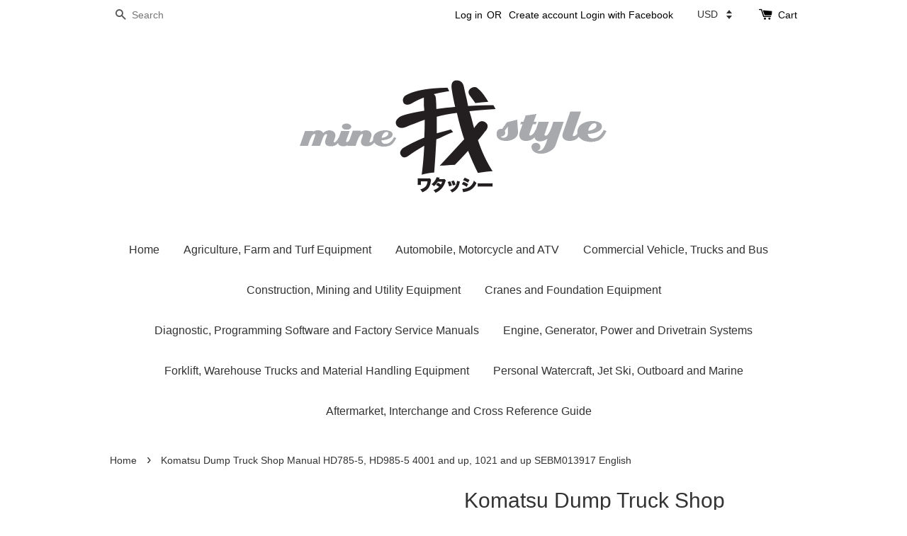

--- FILE ---
content_type: text/html; charset=UTF-8
request_url: https://www.epcatalogue.com/products/komatsu-dump-truck-shop-manual-hd785-5-hd985-5-4001-and-up-1021-and-up-sebm013917-english
body_size: 31153
content:
<!doctype html>
<!--[if lt IE 7]><html class="no-js lt-ie9 lt-ie8 lt-ie7" lang="en"> <![endif]-->
<!--[if IE 7]><html class="no-js lt-ie9 lt-ie8" lang="en"> <![endif]-->
<!--[if IE 8]><html class="no-js lt-ie9" lang="en"> <![endif]-->
<!--[if IE 9 ]><html class="ie9 no-js"> <![endif]-->
<!--[if (gt IE 9)|!(IE)]><!--> <html class="no-js"> <!--<![endif]-->
<head>

  <!-- Basic page needs ================================================== -->
  <meta charset="utf-8">
  <meta http-equiv="X-UA-Compatible" content="IE=edge,chrome=1">

  
  <link rel="icon" href="https://s3-ap-southeast-1.amazonaws.com/eesb.themes/onboarding/mine-style/favicon.png" />
  

  <!-- Title and description ================================================== -->
  <title>
  Komatsu Dump Truck Shop Manual HD785-5, HD985-5 4001 and up, 1021 and up SEBM013917 English &ndash; Electronic Parts Catalogue
  </title>

  
  <meta name="description" content="Brands: Komatsu Equipment Type: Dump Truck Manuals Type: Shop Manual Machine Model: HD785-5, HD985-5 Serial Number: 4001 and up, 1021 and up Book Code: SEBM013917 Issued: Printed in Japan 11-2006 Language: English Pages: 1392 File Format: PDF File">
  

  <!-- Social meta ================================================== -->
  

  <meta property="og:type" content="product">
  <meta property="og:title" content="Komatsu Dump Truck Shop Manual HD785-5, HD985-5 4001 and up, 1021 and up SEBM013917 English">
  <meta property="og:url" content="https://www.epcatalogue.com/products/komatsu-dump-truck-shop-manual-hd785-5-hd985-5-4001-and-up-1021-and-up-sebm013917-english">
  
  <meta property="og:image" content="https://cdn.store-assets.com/s/317372/i/39337908.png?width=480&format=webp">
  <meta property="og:image:secure_url" content="https://cdn.store-assets.com/s/317372/i/39337908.png?width=480&format=webp">
  
  <meta property="og:image" content="https://cdn.store-assets.com/s/317372/i/39337909.png?width=480&format=webp">
  <meta property="og:image:secure_url" content="https://cdn.store-assets.com/s/317372/i/39337909.png?width=480&format=webp">
  
  <meta property="og:image" content="https://cdn.store-assets.com/s/317372/i/39337910.png?width=480&format=webp">
  <meta property="og:image:secure_url" content="https://cdn.store-assets.com/s/317372/i/39337910.png?width=480&format=webp">
  
  <meta property="og:price:amount" content="11.99">
  <meta property="og:price:currency" content="USD">


<meta property="og:description" content="Brands: Komatsu Equipment Type: Dump Truck Manuals Type: Shop Manual Machine Model: HD785-5, HD985-5 Serial Number: 4001 and up, 1021 and up Book Code: SEBM013917 Issued: Printed in Japan 11-2006 Language: English Pages: 1392 File Format: PDF File">
<meta property="og:site_name" content="Electronic Parts Catalogue">



  <meta name="twitter:card" content="summary">



  <meta name="twitter:site" content="@">


  <meta name="twitter:title" content="Komatsu Dump Truck Shop Manual HD785-5, HD985-5 4001 and up, 1021 and up SEBM013917 English">
  <meta name="twitter:description" content="Brands: KomatsuEquipment Type: Dump TruckManuals Type: Shop ManualMachine Model: HD785-5, HD985-5Serial Number: 4001 and up, 1021 and upBook Code: SEBM013917Issued: Printed in Japan 11-2006Language: E">
  <meta name="twitter:image" content="">
  <meta name="twitter:image:width" content="480">
  <meta name="twitter:image:height" content="480">




  <!-- Helpers ================================================== -->
  <link rel="canonical" href="https://www.epcatalogue.com/products/komatsu-dump-truck-shop-manual-hd785-5-hd985-5-4001-and-up-1021-and-up-sebm013917-english">
  <meta name="viewport" content="width=device-width,initial-scale=1,maximum-scale=1">
  <meta name="theme-color" content="">

  <!-- CSS ================================================== -->
  <link href="https://themes.easystore.co/338/assets/timber.css?t=1768367457" rel="stylesheet" type="text/css" media="screen" />
  <link href="https://themes.easystore.co/338/assets/theme.css?t=1768367457" rel="stylesheet" type="text/css" media="screen" />

  




  <script src="//ajax.googleapis.com/ajax/libs/jquery/1.11.0/jquery.min.js" type="text/javascript" ></script>
  <!-- Header hook for plugins ================================================== -->
  
<!-- ScriptTags -->
<script>window.__st={'p': 'product', 'cid': ''};</script><script src='/assets/events.js'></script><script>(function(d,s,id){var js,fjs=d.getElementsByTagName(s)[0];if(d.getElementById(id))return;js=d.createElement(s);js.id=id;js.src='https://connect.facebook.net/en_US/sdk/xfbml.customerchat.js#xfbml=1&version=v6.0&autoLogAppEvents=1';fjs.parentNode.insertBefore(js,fjs);}(document,'script','facebook-jssdk'));</script><script>(function(){function asyncLoad(){var urls=['/assets/traffic.js?v=1','https://apps.easystore.co/facebook-login/script.js?shop=electronicpartscatalogue8530.easy.co'];for(var i=0;i<urls.length;i++){var s=document.createElement('script');s.type='text/javascript';s.async=true;s.src=urls[i];var x=document.getElementsByTagName('script')[0];x.parentNode.insertBefore(s, x);}}window.attachEvent ? window.attachEvent('onload', asyncLoad) : window.addEventListener('load', asyncLoad, false);})();</script>
<!-- /ScriptTags -->


  
<!--[if lt IE 9]>
<script src="//cdnjs.cloudflare.com/ajax/libs/html5shiv/3.7.2/html5shiv.min.js" type="text/javascript" ></script>
<script src="https://themes.easystore.co/338/assets/respond.min.js?t=1768367457" type="text/javascript" ></script>
<link href="https://themes.easystore.co/338/assets/respond-proxy.html" id="respond-proxy" rel="respond-proxy" />
<link href="//www.epcatalogue.com/search?q=d43eef5cc2c409956f5a26acc6f12245" id="respond-redirect" rel="respond-redirect" />
<script src="//www.epcatalogue.com/search?q=d43eef5cc2c409956f5a26acc6f12245" type="text/javascript"></script>
<![endif]-->



  <script src="https://themes.easystore.co/338/assets/modernizr.min.js?t=1768367457" type="text/javascript" ></script>

  
  
  <script>
  (function(i,s,o,g,r,a,m){i['GoogleAnalyticsObject']=r;i[r]=i[r]||function(){
  (i[r].q=i[r].q||[]).push(arguments)},i[r].l=1*new Date();a=s.createElement(o),
  m=s.getElementsByTagName(o)[0];a.async=1;a.src=g;m.parentNode.insertBefore(a,m)
  })(window,document,'script','https://www.google-analytics.com/analytics.js','ga');

  ga('create', '', 'auto','myTracker');
  ga('myTracker.send', 'pageview');

  </script>
  
</head>

<body id="komatsu-dump-truck-shop-manual-hd785-5--hd985-5-4001-and-up--1021-and-up-sebm013917-english" class="template-product" >
  
<!-- Snippet:global/body_start: Console Extension -->
<div id='es_console' style='display: none;'>317372</div>
<!-- /Snippet -->


  <style>
  .search-modal__form{
    position: relative;
  }
  
  .dropdown-wrapper {
    position: relative;
  }
  
  .dropdown-wrapper:hover .dropdown {
    display: block;
  }
  
  .dropdown {
    display: none;
    position: absolute;
    top: 100%;
    left: 0px;
    width: 100%;
    padding: 8px 0;
    margin: 0;
    background-color: #fff;
    z-index: 1000;
    border-radius: 5px;
    border: 1px solid rgba(var(--color-foreground), 1);
    border-top: none;
    overflow-x: hidden;
    overflow-y: auto;
    max-height: 350px;
    min-width: 150px;
    box-shadow: 0 0 5px rgba(0,0,0,0.1);
  }
    
  .dropdown li,.dropdown a{
    display: block;
  }
  .dropdown a{
    text-decoration: none;
    padding: 2px 10px;
    color: #000 !important;
  }
  
  .dropdown-item {
    padding: 0.4rem 2rem;
    cursor: pointer;
    line-height: 1.4;
    overflow: hidden;
    text-overflow: ellipsis;
    white-space: nowrap;
  }
  
  .dropdown-item:hover{
    background-color: #f3f3f3;
  }
  
  .search__input.is-focus{
    border-radius: 15px;
    border-bottom-left-radius: 0;
    border-bottom-right-radius: 0;
    border: 1px solid rgba(var(--color-foreground), 1);
    border-bottom: none;
    box-shadow: none;
  }
  
  .clear-all {
    text-align: right;
    padding: 0 2rem 0.2rem;
    line-height: 1;
    font-size: 70%;
    margin-bottom: -2px;
  }
  
  .clear-all:hover{
    background-color: #fff;
  }
  
  .referral-notification {
    position: absolute;
    top: 100%;
    right: -12px;
    background: white;
    border: 1px solid #e0e0e0;
    border-radius: 8px;
    box-shadow: 0 4px 12px rgba(0, 0, 0, 0.15);
    width: 280px;
    z-index: 1000;
    padding: 16px;
    margin-top: 8px;
    font-size: 14px;
    line-height: 1.4;
  }
  
  .referral-notification::before {
    content: '';
    position: absolute;
    top: -8px;
    right: 20px;
    width: 0;
    height: 0;
    border-left: 8px solid transparent;
    border-right: 8px solid transparent;
    border-bottom: 8px solid white;
  }
  
  .referral-notification::after {
    content: '';
    position: absolute;
    top: -9px;
    right: 20px;
    width: 0;
    height: 0;
    border-left: 8px solid transparent;
    border-right: 8px solid transparent;
    border-bottom: 8px solid #e0e0e0;
  }
  
  .referral-notification h4 {
    margin: 0 0 8px 0;
    color: #2196F3;
    font-size: 16px;
    font-weight: 600;
  }
  
  .referral-notification p {
    margin: 0 0 12px 0;
    color: #666;
  }
  
  .referral-notification .referral-code {
    background: #f5f5f5;
    padding: 8px;
    border-radius: 4px;
    font-family: monospace;
    font-size: 13px;
    text-align: center;
    margin: 8px 0;
    border: 1px solid #ddd;
  }
  
  .referral-notification .close-btn {
    position: absolute;
    top: 8px;
    right: 8px;
    background: none;
    border: none;
    font-size: 18px;
    color: #999;
    cursor: pointer;
    padding: 0;
    width: 20px;
    height: 20px;
    line-height: 1;
  }
  
  .referral-notification .close-btn:hover {
    color: #333;
  }
  
  .referral-notification .action-btn {
    background: #2196F3;
    color: white;
    border: none;
    padding: 8px 16px;
    border-radius: 4px;
    cursor: pointer;
    font-size: 12px;
    margin-right: 8px;
    margin-top: 8px;
  }
  
  .referral-notification .action-btn:hover {
    background: #1976D2;
  }
  
  .referral-notification .dismiss-btn {
    background: transparent;
    color: #666;
    border: 1px solid #ddd;
    padding: 8px 16px;
    border-radius: 4px;
    cursor: pointer;
    font-size: 12px;
    margin-top: 8px;
  }
  
  .referral-notification .dismiss-btn:hover {
    background: #f5f5f5;
  }
  .referral-modal__dialog {
    transform: translate(-50%, 0);
    transition: transform var(--duration-default) ease, visibility 0s;
    z-index: 10000;
    position: fixed;
    top: 20vh;
    left: 50%;
    width: 100%;
    max-width: 350px;
    box-shadow: 0 4px 12px rgba(0, 0, 0, 0.15);
    border-radius: 12px;
    background-color: #fff;
    color: #000;
    padding: 20px;
    text-align: center;
  }
  .modal-overlay.referral-modal-overlay {
    position: fixed;
    top: 0;
    left: 0;
    width: 100%;
    height: 100%;
    background-color: rgba(0, 0, 0, 0.7);
    z-index: 2001;
    display: block;
    opacity: 1;
    transition: opacity var(--duration-default) ease, visibility 0s;
  }
</style>

<div class="header-bar">
  <div class="wrapper medium-down--hide">
    <div class="large--display-table">

      <div class="header-bar__left large--display-table-cell">

        

        

        
          
            <div class="header-bar__module header-bar__search">
              
  <form action="/search" method="get" class="header-bar__search-form clearfix" role="search">
    
    <button type="submit" class="btn icon-fallback-text header-bar__search-submit">
      <span class="icon icon-search" aria-hidden="true"></span>
      <span class="fallback-text">Search</span>
    </button>
    <input type="search" name="q" value="" aria-label="Search" class="header-bar__search-input" placeholder="Search" autocomplete="off">
    <div class="dropdown" id="searchDropdown"></div>
    <input type="hidden" name="search_history" id="search_history">
  </form>


<script>
  var _search_history_listings = ""
  if(_search_history_listings != "") localStorage.setItem('searchHistory', JSON.stringify(_search_history_listings));

  function clearAll() {
    localStorage.removeItem('searchHistory');
  
    var customer = "";
    if(customer) {
      // Your logic to clear all data or call an endpoint
      fetch('/account/search_histories', {
          method: 'DELETE',
          headers: {
            "Content-Type": "application/json",
            "X-Requested-With": "XMLHttpRequest"
          },
          body: JSON.stringify({
            _token: "EiMD6xj8YHclrKqsMA71mUqzzIXdAtw7iXZqpAPi"
          }),
      })
      .then(response => response.json())
    }
  }
  // End - store view history in local storage
  
  // search history dropdown  
  var searchInputs = document.querySelectorAll('input[type=search]');
  
  if(searchInputs.length > 0) {
    
    searchInputs.forEach((searchInput)=>{
    
      searchInput.addEventListener('focus', function() {
        var searchDropdown = searchInput.closest('form').querySelector('#searchDropdown');
        searchDropdown.innerHTML = ''; // Clear existing items
  
        // retrieve data from local storage
        var searchHistoryData = JSON.parse(localStorage.getItem('searchHistory')) || [];
  
        // Convert JSON to string
        var search_history_json = JSON.stringify(searchHistoryData);
  
        // Set the value of the hidden input
        searchInput.closest('form').querySelector("#search_history").value = search_history_json;
  
        // create dropdown items
        var clearAllItem = document.createElement('div');
        clearAllItem.className = 'dropdown-item clear-all';
        clearAllItem.textContent = 'Clear';
        clearAllItem.addEventListener('click', function() {
            clearAll();
            searchDropdown.style.display = 'none';
            searchInput.classList.remove('is-focus');
        });
        searchDropdown.appendChild(clearAllItem);
  
        // create dropdown items
        searchHistoryData.forEach(function(item) {
          var dropdownItem = document.createElement('div');
          dropdownItem.className = 'dropdown-item';
          dropdownItem.textContent = item.term;
          dropdownItem.addEventListener('click', function() {
            searchInput.value = item.term;
            searchInput.closest('form').submit();
            searchDropdown.style.display = 'none';
          });
          searchDropdown.appendChild(dropdownItem);
        });
  
        if(searchHistoryData.length > 0){
          // display the dropdown
          searchInput.classList.add('is-focus');
          document.body.classList.add('search-input-focus');
          searchDropdown.style.display = 'block';
        }
      });
  
      searchInput.addEventListener("focusout", (event) => {
        var searchDropdown = searchInput.closest('form').querySelector('#searchDropdown');
        searchInput.classList.remove('is-focus');
        searchDropdown.classList.add('transparent');
        setTimeout(()=>{
          searchDropdown.style.display = 'none';
          searchDropdown.classList.remove('transparent');
          document.body.classList.remove('search-input-focus');
        }, 400);
      });
    })
  }
  // End - search history dropdown
</script>
            </div>
          
        

      </div>

      <div class="header-bar__right large--display-table-cell">
        
          <ul class="header-bar__module header-bar__module--list" style="position: relative;">
            
              
              
                <li>
                  <a href="/account/login">Log in</a>
                </li><li>OR</li>
                
              
              
                <li>
                <a href="/account/register">Create account</a>
                </li>
                
              

              <!-- Referral Notification Popup for Desktop -->
              <div id="referralNotification" class="referral-notification" style="display: none;">
                <button class="close-btn" onclick="dismissReferralNotification()">&times;</button>
                <div style="text-align: center; margin-bottom: 16px;">
                  <div style="width: 100px; height: 100px; margin: 0 auto;">
                    <img src="https://resources.easystore.co/storefront/icons/channels/vector_referral_program.svg">
                  </div>
                </div>
                <p id="referralSignupMessage" style="text-align: center; font-size: 14px; color: #666; margin: 0 0 20px 0;">
                  Your friend gifted you   credit! Sign up now to redeem.
                </p>
                <div style="text-align: center;">
                  <button class="btn" onclick="goToSignupPage()" style="width: 100%; color: #fff;">
                    Sign Up
                  </button>
                </div>
              </div>
            
          </ul>
        
        


<label class="currency-picker__wrapper">
  <!-- <span class="currency-picker__label">Pick a currency</span> -->
  <select class="currency-picker" name="currencies" style="display: inline; width: auto; vertical-align: inherit;">
  <option value="USD" selected="selected">USD</option>
  
    
  
    
    <option value="MYR">MYR</option>
    
  
    
  
  </select>
</label>




        <div class="header-bar__module">
          <span class="header-bar__sep" aria-hidden="true"></span>
          <a href="/cart" class="cart-page-link">
            <span class="icon icon-cart header-bar__cart-icon" aria-hidden="true"></span>
          </a>
        </div>

        <div class="header-bar__module">
          
          <a href="/cart" class="cart-page-link">
            Cart<span class="hidden-count">:</span>
            <span class="cart-count header-bar__cart-count hidden-count">0</span>
          </a>
        </div>

        
          
        

      </div>
    </div>
  </div>
  <div class="wrapper large--hide" style="padding: 5px 30px 0;">
    <button type="button" class="mobile-nav-trigger" id="MobileNavTrigger">
      <span class="icon icon-hamburger" aria-hidden="true"></span>
      Menu
    </button>

    
      
        <!-- Referral Notification Modal for Mobile -->
        <details-modal class="referral-modal" id="referralMobileModal">
          <details>
            <summary class="referral-modal__toggle" aria-haspopup="dialog" aria-label="Open referral modal" style="display: none;">
            </summary>
            <div class="modal-overlay referral-modal-overlay"></div>
            <div class="referral-modal__dialog" role="dialog" aria-modal="true" aria-label="Referral notification">
              <div class="referral-modal__content">
                <button type="button" class="modal__close-button" aria-label="Close" onclick="closeMobileReferralModal()" style="position: absolute; top: 16px; right: 16px; background: none; border: none; font-size: 24px; cursor: pointer;">
                  &times;
                </button>

                <div style="margin-bottom: 24px;">
                  <div style="width: 120px; height: 120px; margin: 0 auto 20px;">
                    <img src="https://resources.easystore.co/storefront/icons/channels/vector_referral_program.svg" style="width: 100%; height: 100%;">
                  </div>
                </div>

                <p id="referralSignupMessageMobile" style="font-size: 16px; color: #333; margin: 0 0 30px 0; line-height: 1.5;">
                  Your friend gifted you   credit! Sign up now to redeem.
                </p>

                <button type="button" class="btn" onclick="goToSignupPageFromMobile()" style="width: 100%; color: #fff;">
                  Sign Up
                </button>
              </div>
            </div>
          </details>
        </details-modal>
      
    
   

    <a href="/cart" class="cart-page-link mobile-cart-page-link">
      <span class="icon icon-cart header-bar__cart-icon" aria-hidden="true"></span>
      Cart
      <span class="cart-count  hidden-count">0</span>
    </a>
     <div class="mobile-cart-page-link" style="margin-right: 20px;">
      


<label class="currency-picker__wrapper">
  <!-- <span class="currency-picker__label">Pick a currency</span> -->
  <select class="currency-picker" name="currencies" style="display: inline; width: auto; vertical-align: inherit;">
  <option value="USD" selected="selected">USD</option>
  
    
  
    
    <option value="MYR">MYR</option>
    
  
    
  
  </select>
</label>




    </div>
  </div>
  <ul id="MobileNav" class="mobile-nav large--hide">
  
  <li class="mobile-nav__link">
    
    <div class="header-bar__module header-bar__search">
      
  <form action="/search" method="get" class="header-bar__search-form clearfix" role="search">
    
    <button type="submit" class="btn icon-fallback-text header-bar__search-submit">
      <span class="icon icon-search" aria-hidden="true"></span>
      <span class="fallback-text">Search</span>
    </button>
    <input type="search" name="q" value="" aria-label="Search" class="header-bar__search-input" placeholder="Search" autocomplete="off">
    <div class="dropdown" id="searchDropdown"></div>
    <input type="hidden" name="search_history" id="search_history">
  </form>


<script>
  var _search_history_listings = ""
  if(_search_history_listings != "") localStorage.setItem('searchHistory', JSON.stringify(_search_history_listings));

  function clearAll() {
    localStorage.removeItem('searchHistory');
  
    var customer = "";
    if(customer) {
      // Your logic to clear all data or call an endpoint
      fetch('/account/search_histories', {
          method: 'DELETE',
          headers: {
            "Content-Type": "application/json",
            "X-Requested-With": "XMLHttpRequest"
          },
          body: JSON.stringify({
            _token: "EiMD6xj8YHclrKqsMA71mUqzzIXdAtw7iXZqpAPi"
          }),
      })
      .then(response => response.json())
    }
  }
  // End - store view history in local storage
  
  // search history dropdown  
  var searchInputs = document.querySelectorAll('input[type=search]');
  
  if(searchInputs.length > 0) {
    
    searchInputs.forEach((searchInput)=>{
    
      searchInput.addEventListener('focus', function() {
        var searchDropdown = searchInput.closest('form').querySelector('#searchDropdown');
        searchDropdown.innerHTML = ''; // Clear existing items
  
        // retrieve data from local storage
        var searchHistoryData = JSON.parse(localStorage.getItem('searchHistory')) || [];
  
        // Convert JSON to string
        var search_history_json = JSON.stringify(searchHistoryData);
  
        // Set the value of the hidden input
        searchInput.closest('form').querySelector("#search_history").value = search_history_json;
  
        // create dropdown items
        var clearAllItem = document.createElement('div');
        clearAllItem.className = 'dropdown-item clear-all';
        clearAllItem.textContent = 'Clear';
        clearAllItem.addEventListener('click', function() {
            clearAll();
            searchDropdown.style.display = 'none';
            searchInput.classList.remove('is-focus');
        });
        searchDropdown.appendChild(clearAllItem);
  
        // create dropdown items
        searchHistoryData.forEach(function(item) {
          var dropdownItem = document.createElement('div');
          dropdownItem.className = 'dropdown-item';
          dropdownItem.textContent = item.term;
          dropdownItem.addEventListener('click', function() {
            searchInput.value = item.term;
            searchInput.closest('form').submit();
            searchDropdown.style.display = 'none';
          });
          searchDropdown.appendChild(dropdownItem);
        });
  
        if(searchHistoryData.length > 0){
          // display the dropdown
          searchInput.classList.add('is-focus');
          document.body.classList.add('search-input-focus');
          searchDropdown.style.display = 'block';
        }
      });
  
      searchInput.addEventListener("focusout", (event) => {
        var searchDropdown = searchInput.closest('form').querySelector('#searchDropdown');
        searchInput.classList.remove('is-focus');
        searchDropdown.classList.add('transparent');
        setTimeout(()=>{
          searchDropdown.style.display = 'none';
          searchDropdown.classList.remove('transparent');
          document.body.classList.remove('search-input-focus');
        }, 400);
      });
    })
  }
  // End - search history dropdown
</script>
    </div>
    
  </li>
  
  
  
  <li class="mobile-nav__link" aria-haspopup="true">
    
    <a href="/"  class="mobile-nav">
      Home
    </a>
    
  </li>
  
  
  <li class="mobile-nav__link" aria-haspopup="true">
    
    <a href="/collections/agriculture-farm-and-turf-equipment"  class="mobile-nav">
      Agriculture, Farm and Turf Equipment
    </a>
    
  </li>
  
  
  <li class="mobile-nav__link" aria-haspopup="true">
    
    <a href="/collections/automobile-motorcycle-and-atv"  class="mobile-nav">
      Automobile, Motorcycle and ATV
    </a>
    
  </li>
  
  
  <li class="mobile-nav__link" aria-haspopup="true">
    
    <a href="/collections/commercial-vehicle-trucks-and-bus"  class="mobile-nav">
      Commercial Vehicle, Trucks and Bus
    </a>
    
  </li>
  
  
  <li class="mobile-nav__link" aria-haspopup="true">
    
    <a href="/collections/construction-mining-and-utility-equipment"  class="mobile-nav">
      Construction, Mining and Utility Equipment
    </a>
    
  </li>
  
  
  <li class="mobile-nav__link" aria-haspopup="true">
    
    <a href="/collections/cranes-and-foundation-equipment"  class="mobile-nav">
      Cranes and Foundation Equipment
    </a>
    
  </li>
  
  
  <li class="mobile-nav__link" aria-haspopup="true">
    
    <a href="/collections/diagnostic-programming-software-and-factory-service-manuals"  class="mobile-nav">
      Diagnostic, Programming Software and Factory Service Manuals
    </a>
    
  </li>
  
  
  <li class="mobile-nav__link" aria-haspopup="true">
    
    <a href="/collections/engine-generator-power-and-drivetrain-systems"  class="mobile-nav">
      Engine, Generator, Power and Drivetrain Systems
    </a>
    
  </li>
  
  
  <li class="mobile-nav__link" aria-haspopup="true">
    
    <a href="/collections/forklift-warehouse-trucks-and-material-handling-equipment"  class="mobile-nav">
      Forklift, Warehouse Trucks and Material Handling Equipment
    </a>
    
  </li>
  
  
  <li class="mobile-nav__link" aria-haspopup="true">
    
    <a href="/collections/personal-watercraft-jet-ski-outboard-and-marine"  class="mobile-nav">
      Personal Watercraft, Jet Ski, Outboard and Marine
    </a>
    
  </li>
  
  
  <li class="mobile-nav__link" aria-haspopup="true">
    
    <a href="/collections/aftermarket-interchange-and-cross-reference-guide"  class="mobile-nav">
      Aftermarket, Interchange and Cross Reference Guide
    </a>
    
  </li>
  

  

  
  
  
  <li class="mobile-nav__link">
    <a href="/account/login">Log in</a>
  </li>
  
  <li class="mobile-nav__link">
    <a href="/account/register">Create account</a>
  </li>
  
  
  
  
  
</ul>

</div>

<script>
  // referral notification popup
  const referralMessageTemplate = 'Your friend gifted you __CURRENCY_CODE__ __CREDIT_AMOUNT__ credit! Sign up now to redeem.';
  const shopPrefix = '$';

  function getCookie(name) {
    const value = `; ${document.cookie}`;
    const parts = value.split(`; ${name}=`);
    if (parts.length === 2) return parts.pop().split(';').shift();
    return null;
  }

  function removeCookie(name) {
    document.cookie = `${name}=; expires=Thu, 01 Jan 1970 00:00:00 UTC; path=/;`;
  }

  function showReferralNotification() {
    const referralCode = getCookie('customer_referral_code');
    
    
    const customerReferralCode = null;
    
    
    const activeReferralCode = referralCode || customerReferralCode;
    const referralData = JSON.parse(localStorage.getItem('referral_notification_data')) || {};
    
    if (referralData.timestamp && referralData.expirationDays) {
      const expirationTime = referralData.timestamp + (referralData.expirationDays * 24 * 60 * 60 * 1000);
      if (Date.now() > expirationTime) {
        localStorage.removeItem('referral_notification_data');
        return;
      }
    }
    
    if (referralData.dismissed) return;
    
    if (activeReferralCode) {
      if (referralData.creditAmount) {
        displayReferralNotification(referralData.creditAmount);
      } else {
        fetchReferralCampaignData(activeReferralCode);
      }
    }
  }
    
  function fetchReferralCampaignData(referralCode) {
    fetch(`/customer/referral_program/campaigns/${referralCode}`)
      .then(response => {
        if (!response.ok) {
          throw new Error('Network response was not ok');
        }
        return response.json();
      })
      .then(data => {
        let refereeCreditAmount = null;
        if (data.data.campaign && data.data.campaign.referral_rules) {
          const refereeRule = data.data.campaign.referral_rules.find(rule => 
            rule.target_type === 'referee' && 
            rule.event_name === 'customer/create' && 
            rule.entitlement && 
            rule.entitlement.type === 'credit'
          );
          
          if (refereeRule) {
            refereeCreditAmount = refereeRule.entitlement.amount;
          }
        }
        
        const referralData = JSON.parse(localStorage.getItem('referral_notification_data')) || {};
        referralData.creditAmount = refereeCreditAmount;
        referralData.dismissed = referralData.dismissed || false;
        referralData.timestamp = Date.now();
        referralData.expirationDays = 3;
        localStorage.setItem('referral_notification_data', JSON.stringify(referralData));
        
        displayReferralNotification(refereeCreditAmount);
      })
      .catch(error => {
        removeCookie('customer_referral_code');
      });
  }
    
  function displayReferralNotification(creditAmount = null) {
    const isMobile = innerWidth <= 749;
    
    if (isMobile) {
      const mobileModal = document.querySelector('#referralMobileModal details');
      const mobileMessageElement = document.getElementById('referralSignupMessageMobile');
      
      if (mobileModal && mobileMessageElement) {
        if (creditAmount) {
          const finalMessage = referralMessageTemplate
            .replace('__CREDIT_AMOUNT__', creditAmount)
            .replace('__CURRENCY_CODE__', shopPrefix);
          
          mobileMessageElement.textContent = finalMessage;
        }
        
        mobileModal.setAttribute('open', '');
      }
    } else {
      const notification = document.getElementById('referralNotification');
      
      if (notification) {
        if (creditAmount) {
          const messageElement = document.getElementById('referralSignupMessage');
          if (messageElement) {
            const finalMessage = referralMessageTemplate
              .replace('__CREDIT_AMOUNT__', creditAmount)
              .replace('__CURRENCY_CODE__', shopPrefix);
            
            messageElement.textContent = finalMessage;
          }
        }
        
        notification.style.display = 'block';
      }
    }
  }

  showReferralNotification();

  addEventListener('beforeunload', function() {
    const referralData = JSON.parse(localStorage.getItem('referral_notification_data')) || {};
    
    if (referralData.creditAmount !== undefined) {
      referralData.creditAmount = null;
      localStorage.setItem('referral_notification_data', JSON.stringify(referralData));
    }
  });

  function closeReferralNotification() {
    const notification = document.getElementById('referralNotification');
    if (notification) {
      notification.style.display = 'none';
    }
  }

  function dismissReferralNotification() {
    const referralData = JSON.parse(localStorage.getItem('referral_notification_data')) || {};
    
    referralData.dismissed = true;
    referralData.timestamp = referralData.timestamp || Date.now();
    referralData.expirationDays = referralData.expirationDays || 3;
    
    localStorage.setItem('referral_notification_data', JSON.stringify(referralData));
    
    closeReferralNotification();
  }

  function goToSignupPage() {
    location.href = '/account/register';
    dismissReferralNotification();
  }

  function closeMobileReferralModal() {
    const mobileModal = document.querySelector('#referralMobileModal details');
    if (mobileModal) {
      mobileModal.removeAttribute('open');
    }
    
    const referralData = JSON.parse(localStorage.getItem('referral_notification_data')) || {};
    referralData.dismissed = true;
    referralData.timestamp = referralData.timestamp || Date.now();
    referralData.expirationDays = referralData.expirationDays || 3;
    localStorage.setItem('referral_notification_data', JSON.stringify(referralData));
  }

  function goToSignupPageFromMobile() {
    location.href = '/account/register';
    closeMobileReferralModal();
  }
  // End - referral notification popup
</script>

  <header class="site-header" role="banner">

    <div class="wrapper">

      

      <div class="grid--full">
        <div class="grid__item">
          
            <div class="h1 site-header__logo" itemscope itemtype="http://schema.org/Organization">
          
            
              <a href="/" class="logo-wrapper" itemprop="url">
                <img src="https://s3-ap-southeast-1.amazonaws.com/eesb.themes/onboarding/mine-style/logo.png?width=350&format=webp" alt="Electronic Parts Catalogue" itemprop="logo">
              </a>
            
          
            </div>
          
          
            <p class="header-message large--hide">
              <small></small>
            </p>
          
        </div>
      </div>
      <div class="grid--full medium-down--hide">
        <div class="grid__item">
          
<ul class="site-nav" id="AccessibleNav">
  
    
    
      <li >
        <a href="/"  class="site-nav__link">Home</a>
      </li>
    
  
    
    
      <li >
        <a href="/collections/agriculture-farm-and-turf-equipment"  class="site-nav__link">Agriculture, Farm and Turf Equipment</a>
      </li>
    
  
    
    
      <li >
        <a href="/collections/automobile-motorcycle-and-atv"  class="site-nav__link">Automobile, Motorcycle and ATV</a>
      </li>
    
  
    
    
      <li >
        <a href="/collections/commercial-vehicle-trucks-and-bus"  class="site-nav__link">Commercial Vehicle, Trucks and Bus</a>
      </li>
    
  
    
    
      <li >
        <a href="/collections/construction-mining-and-utility-equipment"  class="site-nav__link">Construction, Mining and Utility Equipment</a>
      </li>
    
  
    
    
      <li >
        <a href="/collections/cranes-and-foundation-equipment"  class="site-nav__link">Cranes and Foundation Equipment</a>
      </li>
    
  
    
    
      <li >
        <a href="/collections/diagnostic-programming-software-and-factory-service-manuals"  class="site-nav__link">Diagnostic, Programming Software and Factory Service Manuals</a>
      </li>
    
  
    
    
      <li >
        <a href="/collections/engine-generator-power-and-drivetrain-systems"  class="site-nav__link">Engine, Generator, Power and Drivetrain Systems</a>
      </li>
    
  
    
    
      <li >
        <a href="/collections/forklift-warehouse-trucks-and-material-handling-equipment"  class="site-nav__link">Forklift, Warehouse Trucks and Material Handling Equipment</a>
      </li>
    
  
    
    
      <li >
        <a href="/collections/personal-watercraft-jet-ski-outboard-and-marine"  class="site-nav__link">Personal Watercraft, Jet Ski, Outboard and Marine</a>
      </li>
    
  
    
    
      <li >
        <a href="/collections/aftermarket-interchange-and-cross-reference-guide"  class="site-nav__link">Aftermarket, Interchange and Cross Reference Guide</a>
      </li>
    
  
  
</ul>
        </div>
      </div>

      

    </div>
  </header>
  
  <main class="wrapper main-content" role="main">
    <div class="grid">
        <div class="grid__item">
          

          
<div itemscope itemtype="http://schema.org/Product">

  <meta itemprop="url" content="https://www.epcatalogue.com/products/komatsu-dump-truck-shop-manual-hd785-5-hd985-5-4001-and-up-1021-and-up-sebm013917-english">
  <meta itemprop="image" content="https://cdn.store-assets.com/s/317372/i/39337908.png?width=480&format=webp">

  <div class="section-header section-header--breadcrumb">
    
<nav class="breadcrumb" role="navigation" aria-label="breadcrumbs">
  <a href="/" title="Back to the homepage">Home</a>

  

    
    <span aria-hidden="true" class="breadcrumb__sep">&rsaquo;</span>
    <span>Komatsu Dump Truck Shop Manual HD785-5, HD985-5 4001 and up, 1021 and up SEBM013917 English</span>

  
</nav>


  </div>

  <div class="product-single">
    <div class="grid product-single__hero">
      <div class="grid__item large--one-half">

        
          <div class="product-single__photos " id="ProductPhoto">
            
            <img src="https://cdn.store-assets.com/s/317372/i/39337908.png?width=1024&format=webp" alt="Screenshot - 2022-02-08 , 1_21_08 PM.png" id="ProductPhotoImg" data-image-type="Images" data-image-id="39337908" class="product-zoomable mfp-Images">
          </div>

          

            <ul class="product-single__thumbnails grid-uniform" id="ProductThumbs">
              
                <li class="grid__item large--one-third medium-down--one-third ">
                  <a data-image-id="39337908" data-image-type="Images" href="https://cdn.store-assets.com/s/317372/i/39337908.png?width=1024&format=webp" class="product-single__thumbnail product-zoomable mfp-Images">
                    <img src="https://cdn.store-assets.com/s/317372/i/39337908.png?width=1024&format=webp" alt="Screenshot - 2022-02-08 , 1_21_08 PM.png">
                  </a>
                </li>
              
                <li class="grid__item large--one-third medium-down--one-third ">
                  <a data-image-id="39337909" data-image-type="Images" href="https://cdn.store-assets.com/s/317372/i/39337909.png?width=1024&format=webp" class="product-single__thumbnail product-zoomable mfp-Images">
                    <img src="https://cdn.store-assets.com/s/317372/i/39337909.png?width=1024&format=webp" alt="Screenshot - 2022-02-08 , 1_21_27 PM.png">
                  </a>
                </li>
              
                <li class="grid__item large--one-third medium-down--one-third ">
                  <a data-image-id="39337910" data-image-type="Images" href="https://cdn.store-assets.com/s/317372/i/39337910.png?width=1024&format=webp" class="product-single__thumbnail product-zoomable mfp-Images">
                    <img src="https://cdn.store-assets.com/s/317372/i/39337910.png?width=1024&format=webp" alt="Screenshot - 2022-02-08 , 1_21_50 PM.png">
                  </a>
                </li>
              
                <li class="grid__item large--one-third medium-down--one-third ">
                  <a data-image-id="39337911" data-image-type="Images" href="https://cdn.store-assets.com/s/317372/i/39337911.png?width=1024&format=webp" class="product-single__thumbnail product-zoomable mfp-Images">
                    <img src="https://cdn.store-assets.com/s/317372/i/39337911.png?width=1024&format=webp" alt="Screenshot - 2022-02-08 , 1_22_07 PM.png">
                  </a>
                </li>
              
                <li class="grid__item large--one-third medium-down--one-third ">
                  <a data-image-id="39337912" data-image-type="Images" href="https://cdn.store-assets.com/s/317372/i/39337912.png?width=1024&format=webp" class="product-single__thumbnail product-zoomable mfp-Images">
                    <img src="https://cdn.store-assets.com/s/317372/i/39337912.png?width=1024&format=webp" alt="Screenshot - 2022-02-08 , 1_22_31 PM.png">
                  </a>
                </li>
              
                <li class="grid__item large--one-third medium-down--one-third ">
                  <a data-image-id="39337913" data-image-type="Images" href="https://cdn.store-assets.com/s/317372/i/39337913.png?width=1024&format=webp" class="product-single__thumbnail product-zoomable mfp-Images">
                    <img src="https://cdn.store-assets.com/s/317372/i/39337913.png?width=1024&format=webp" alt="Screenshot - 2022-02-08 , 1_22_52 PM.png">
                  </a>
                </li>
              
                <li class="grid__item large--one-third medium-down--one-third ">
                  <a data-image-id="39337914" data-image-type="Images" href="https://cdn.store-assets.com/s/317372/i/39337914.png?width=1024&format=webp" class="product-single__thumbnail product-zoomable mfp-Images">
                    <img src="https://cdn.store-assets.com/s/317372/i/39337914.png?width=1024&format=webp" alt="Screenshot - 2022-02-08 , 1_23_28 PM.png">
                  </a>
                </li>
              
                <li class="grid__item large--one-third medium-down--one-third ">
                  <a data-image-id="39337915" data-image-type="Images" href="https://cdn.store-assets.com/s/317372/i/39337915.png?width=1024&format=webp" class="product-single__thumbnail product-zoomable mfp-Images">
                    <img src="https://cdn.store-assets.com/s/317372/i/39337915.png?width=1024&format=webp" alt="Screenshot - 2022-02-08 , 1_23_49 PM.png">
                  </a>
                </li>
              
                <li class="grid__item large--one-third medium-down--one-third ">
                  <a data-image-id="39337916" data-image-type="Images" href="https://cdn.store-assets.com/s/317372/i/39337916.png?width=1024&format=webp" class="product-single__thumbnail product-zoomable mfp-Images">
                    <img src="https://cdn.store-assets.com/s/317372/i/39337916.png?width=1024&format=webp" alt="Screenshot - 2022-02-08 , 1_24_19 PM.png">
                  </a>
                </li>
              
                <li class="grid__item large--one-third medium-down--one-third ">
                  <a data-image-id="39337917" data-image-type="Images" href="https://cdn.store-assets.com/s/317372/i/39337917.png?width=1024&format=webp" class="product-single__thumbnail product-zoomable mfp-Images">
                    <img src="https://cdn.store-assets.com/s/317372/i/39337917.png?width=1024&format=webp" alt="Screenshot - 2022-02-08 , 1_24_33 PM.png">
                  </a>
                </li>
              
                <li class="grid__item large--one-third medium-down--one-third ">
                  <a data-image-id="39337918" data-image-type="Images" href="https://cdn.store-assets.com/s/317372/i/39337918.png?width=1024&format=webp" class="product-single__thumbnail product-zoomable mfp-Images">
                    <img src="https://cdn.store-assets.com/s/317372/i/39337918.png?width=1024&format=webp" alt="Screenshot - 2022-02-08 , 1_25_03 PM.png">
                  </a>
                </li>
              
                <li class="grid__item large--one-third medium-down--one-third ">
                  <a data-image-id="39337919" data-image-type="Images" href="https://cdn.store-assets.com/s/317372/i/39337919.png?width=1024&format=webp" class="product-single__thumbnail product-zoomable mfp-Images">
                    <img src="https://cdn.store-assets.com/s/317372/i/39337919.png?width=1024&format=webp" alt="Screenshot - 2022-02-08 , 1_25_25 PM.png">
                  </a>
                </li>
              
              
            </ul>

          

        

        
        <ul class="gallery hidden">
          
            
            
              <li data-image-id="39337908" class="gallery__item" data-mfp-src="https://cdn.store-assets.com/s/317372/i/39337908.png?width=1024&format=webp">
              </li>
            

          
            
            
              <li data-image-id="39337909" class="gallery__item" data-mfp-src="https://cdn.store-assets.com/s/317372/i/39337909.png?width=1024&format=webp">
              </li>
            

          
            
            
              <li data-image-id="39337910" class="gallery__item" data-mfp-src="https://cdn.store-assets.com/s/317372/i/39337910.png?width=1024&format=webp">
              </li>
            

          
            
            
              <li data-image-id="39337911" class="gallery__item" data-mfp-src="https://cdn.store-assets.com/s/317372/i/39337911.png?width=1024&format=webp">
              </li>
            

          
            
            
              <li data-image-id="39337912" class="gallery__item" data-mfp-src="https://cdn.store-assets.com/s/317372/i/39337912.png?width=1024&format=webp">
              </li>
            

          
            
            
              <li data-image-id="39337913" class="gallery__item" data-mfp-src="https://cdn.store-assets.com/s/317372/i/39337913.png?width=1024&format=webp">
              </li>
            

          
            
            
              <li data-image-id="39337914" class="gallery__item" data-mfp-src="https://cdn.store-assets.com/s/317372/i/39337914.png?width=1024&format=webp">
              </li>
            

          
            
            
              <li data-image-id="39337915" class="gallery__item" data-mfp-src="https://cdn.store-assets.com/s/317372/i/39337915.png?width=1024&format=webp">
              </li>
            

          
            
            
              <li data-image-id="39337916" class="gallery__item" data-mfp-src="https://cdn.store-assets.com/s/317372/i/39337916.png?width=1024&format=webp">
              </li>
            

          
            
            
              <li data-image-id="39337917" class="gallery__item" data-mfp-src="https://cdn.store-assets.com/s/317372/i/39337917.png?width=1024&format=webp">
              </li>
            

          
            
            
              <li data-image-id="39337918" class="gallery__item" data-mfp-src="https://cdn.store-assets.com/s/317372/i/39337918.png?width=1024&format=webp">
              </li>
            

          
            
            
              <li data-image-id="39337919" class="gallery__item" data-mfp-src="https://cdn.store-assets.com/s/317372/i/39337919.png?width=1024&format=webp">
              </li>
            

          
          
        </ul>
        

        
      </div>
      <div class="grid__item large--one-half">
        
        <h1 itemprop="name">Komatsu Dump Truck Shop Manual HD785-5, HD985-5 4001 and up, 1021 and up SEBM013917 English</h1>

        <div itemprop="offers" itemscope itemtype="http://schema.org/Offer">
          

          <meta itemprop="priceCurrency" content="USD">
          <link itemprop="availability" href="http://schema.org/InStock">

          <div class="product-single__prices">
            <span id="ProductPrice" class="product-single__price" itemprop="price" content="11.99">
              <span class=money data-ori-price='11.99'>$ 11.99 USD</span>
            </span>

            <s style="display: none;" id="ComparePrice" class="product-single__sale-price" data-expires="">
              <span class=money data-ori-price='0.00'>$ 0.00 USD</span>
            </s>
          </div>

          <form action="/cart/add" method="post" enctype="multipart/form-data" data-addtocart='{"id":6931165,"name":"Komatsu Dump Truck Shop Manual HD785-5\u0026quot; HD985-5 4001 and up\u0026quot; 1021 and up SEBM013917 English","sku":"SEBM013917","price":11.99,"quantity":1,"variant":"Default Title","category":"Komatsu\u0026quot;Service Manual","brands":"Komatsu"}' id="AddToCartForm">
            <input type="hidden" name="_token" value="EiMD6xj8YHclrKqsMA71mUqzzIXdAtw7iXZqpAPi">

            <style>
.sf_promo-promo-label, #sf_promo-view-more-tag, .sf_promo-label-unclickable:hover {
    color: #4089e4
}
</style>
<div class="sf_promo-tag-wrapper">
    <div id="sf_promo-tag-label"></div>
    <div class="sf_promo-tag-container">
        <div id="sf_promo-tag"></div>
        <a id="sf_promo-view-more-tag" class="sf_promo-promo-label hide" onclick="getPromotionList(true)">View More</a>
    </div>
</div>

            
            <select name="id" id="productSelect" class="product-single__variants">
              
                

                  <option  selected="selected"  data-sku="SEBM013917" value="31184772">Default Title - <span class=money data-ori-price='1,199.00'>$ 1,199.00 USD</span></option>

                
              
            </select>

            

            <div class="product-single__quantity">
              <label for="Quantity">Quantity</label>
              <input type="number" id="Quantity" name="quantity" value="1" min="1" class="quantity-selector">
            </div>

            

            <button type="submit" name="add" id="AddToCart" class="btn">
              <span id="AddToCartText">Add to Cart</span>
            </button>
            
          </form>

          
            <hr class="hr--clear hr--small">
            
  
  





<div class="social-sharing is-clean" data-permalink="https://www.epcatalogue.com/products/komatsu-dump-truck-shop-manual-hd785-5-hd985-5-4001-and-up-1021-and-up-sebm013917-english">

  
    <a target="_blank" href="//www.facebook.com/sharer.php?u=https://www.epcatalogue.com/products/komatsu-dump-truck-shop-manual-hd785-5-hd985-5-4001-and-up-1021-and-up-sebm013917-english" class="share-facebook">
      <span class="icon icon-facebook"></span>
      <span class="share-title">Share</span>
      
        <span class="share-count">0</span>
      
    </a>
  

  
    <a target="_blank" href="//twitter.com/share?text=Komatsu Dump Truck Shop Manual HD785-5, HD985-5 4001 and up, 1021 and up SEBM013917 English&amp;url=https://www.epcatalogue.com/products/komatsu-dump-truck-shop-manual-hd785-5-hd985-5-4001-and-up-1021-and-up-sebm013917-english" class="share-twitter">
      <span class="icon icon-twitter"></span>
      <span class="share-title">Tweet</span>
    </a>
  

  

    
      <a target="_blank" href="//pinterest.com/pin/create/button/?url=https://www.epcatalogue.com/products/komatsu-dump-truck-shop-manual-hd785-5-hd985-5-4001-and-up-1021-and-up-sebm013917-english&amp;media=&amp;description=Komatsu Dump Truck Shop Manual HD785-5, HD985-5 4001 and up, 1021 and up SEBM013917 English" class="share-pinterest">
        <span class="icon icon-pinterest"></span>
        <span class="share-title">Pin it</span>
        
          <span class="share-count">0</span>
        
      </a>
    

    

  
  
  
    <a target="_blank" href="//social-plugins.line.me/lineit/share?url=https://www.epcatalogue.com/products/komatsu-dump-truck-shop-manual-hd785-5-hd985-5-4001-and-up-1021-and-up-sebm013917-english" class="share-line">
      <span class="icon icon-line">
        



    <svg xmlns="http://www.w3.org/2000/svg" class="line-icon-svg social-icon-svg" viewBox="0 0 1024 1024">
        <title>icon-line</title>
        <path d="M837.58,237.47c-15.8-26.86-38.14-46.42-66.73-58.78A128.73,128.73,0,0,0,734,168.78c-4.2-.47-8.42-.74-12.62-1.15a26.81,26.81,0,0,1-2.93-.63H306.1a21,21,0,0,1-3.19.65A141,141,0,0,0,193.7,227.18a136.92,136.92,0,0,0-24.4,60.54c-.5,3.45-.7,6.94-1.18,10.39a21.46,21.46,0,0,1-1.12,3.58V719.55a23.91,23.91,0,0,1,1.1,4.45,132.12,132.12,0,0,0,14.49,54.45c20.58,39.69,52.66,64.84,96.28,75.07a118.63,118.63,0,0,0,21.81,2.91,24.16,24.16,0,0,1,3.22.57H720.66a27.33,27.33,0,0,1,3.21-.57c39.53-2.53,72.32-18.87,98.47-48.43a136.51,136.51,0,0,0,32-65.32c1-4.85,1.26-9.82,1.91-14.73a24.25,24.25,0,0,1,.72-2.88V301.69a15.08,15.08,0,0,1-.69-2.9C855.25,276.76,848.7,256.38,837.58,237.47ZM753.76,544.74a189.6,189.6,0,0,1-23.32,42.11,208.16,208.16,0,0,1-32.15,34.76c-12.76,11.12-25.31,22.48-38.38,33.23-35.07,28.83-71.7,55.51-110.67,78.87-11.12,6.67-22.46,13-34.55,17.76a84.7,84.7,0,0,1-12.35,3.8c-7.29,1.65-11.22-1.26-11.62-8.72a53.45,53.45,0,0,1,.91-10.68c1-6.62,2.39-13.19,3.34-19.83a39.31,39.31,0,0,0-.35-14.26,19.77,19.77,0,0,0-11.3-14.11c-4.23-2-8.76-2.63-13.32-3.21a290.39,290.39,0,0,1-46-9.72c-31.07-9.18-59.84-23-85.77-42.53-26.73-20.1-48.32-44.61-63-74.85a170.66,170.66,0,0,1-17.05-78.18,163.09,163.09,0,0,1,10.07-52c9.7-26.44,25-49.27,44.73-69.19,21.9-22.09,47.44-38.86,75.76-51.51a289.28,289.28,0,0,1,59.46-19.08,260.46,260.46,0,0,1,31.59-4.72c5.31-.44,10.62-.92,15.94-1.22s10.65-.38,16-.56a339.27,339.27,0,0,1,36.88,2.27,290.8,290.8,0,0,1,77.23,19.51c31.72,12.85,60.21,30.74,84.43,55.11,18.57,18.67,33.22,40,43,64.52a172,172,0,0,1,12.08,63.78A164.42,164.42,0,0,1,753.76,544.74Z" fill="#999"/><path d="M569.52,425.37c-6,1.41-9.73,6.4-9.81,12.73-.08,5.62,0,11.23,0,16.84q0,18.63,0,37.26c0,.91.35,2-.72,2.89-.65-.81-1.25-1.5-1.79-2.22L537.86,467c-9.12-12.25-18.3-24.45-27.31-36.77-5.3-7.26-17.63-7.11-22.37.83a14.49,14.49,0,0,0-1.94,7.63q0,47.9,0,95.77c0,.55,0,1.11,0,1.66A13,13,0,0,0,492,546.28a13.78,13.78,0,0,0,8.7,2,12.25,12.25,0,0,0,10.14-5.75A13.27,13.27,0,0,0,513,535q0-26.91,0-53.82v-4a6,6,0,0,1,3,2.76q23,31.39,45.93,62.82c3.87,5.34,9.24,6.5,14.87,5.26a12.45,12.45,0,0,0,9.68-12.22c-.12-8.73,0-17.47,0-26.21,0-23.83-.07-47.66,0-71.49C586.46,430.63,580.05,422.88,569.52,425.37Z" fill="#999"/><path d="M634.92,451.78q15.18,0,30.35,0c1.28,0,2.57,0,3.86-.11a11.71,11.71,0,0,0,7.64-3.38c4.29-4.21,5-9.34,3.15-14.75s-6.18-8-11.81-8.46c-.91-.08-1.83,0-2.75,0h-45.8c-.83,0-1.66,0-2.48,0-6.18.33-11,4-12.41,9.55a23.69,23.69,0,0,0-.41,5.47q0,46.62,0,93.24c0,1.2,0,2.4.07,3.59a12.1,12.1,0,0,0,6.14,9.88,14.75,14.75,0,0,0,7.94,1.92q24,.06,48,0a22,22,0,0,0,5.69-.84c4.58-1.28,9.06-6.21,8.69-13.24-.3-5.93-4-10.89-9.7-12.24a20.57,20.57,0,0,0-4.65-.36c-10.48,0-21,0-31.45,0-1.25,0-2.49-.19-3.65-.28-.6-3.33-.48-19.09.17-21.34,1-.05,2.08-.15,3.16-.15,10.94,0,21.89-.12,32.83,0,7.09.1,15.12-5.73,13-16.47a12.57,12.57,0,0,0-12.66-10.21c-11-.05-22.07,0-33.1,0h-3.35c-.63-3.48-.52-19.31.12-21.54C632.58,451.93,633.75,451.78,634.92,451.78Z" fill="#999"/><path d="M414.9,521.65c-10.76,0-21.52,0-32.29,0h-3.84v-4.26c0-26.3,0-52.61,0-78.92a13.36,13.36,0,0,0-26.72-.65q.1,48.72,0,97.42a13,13,0,0,0,13,13.11c16.83-.14,33.67,0,50.5-.06a13.53,13.53,0,0,0,3.54-.38c10.55-2.9,11.23-14.46,7.49-20.26C423.89,523.39,419.8,521.66,414.9,521.65Z" fill="#999"/><path d="M466.59,436.12a18.43,18.43,0,0,0-2.09-5.59c-2.75-4.22-6.9-5.79-11.87-5.59a12.74,12.74,0,0,0-11.93,9.37,20.25,20.25,0,0,0-.41,4.93q0,23.6,0,47.19t0,47.47a19.84,19.84,0,0,0,.54,5.45c1.7,6,6.6,9.1,13.56,8.94a12.4,12.4,0,0,0,12.32-11.73c.07-1.1.06-2.21.06-3.31q0-46.5,0-93A17.09,17.09,0,0,0,466.59,436.12Z" fill="#999"/>
    </svg>

  

      </span>
      <span class="share-title">LINE</span>
    </a>
  

</div>
          
          <hr class="hr--clear hr--small">
        </div>

        
      </div>
      <div class="grid__item">
        <link href="/assets/css/promotion.css?v2.94" rel="stylesheet" type="text/css" media="screen" />
 <style>
.sf_promo-ribbon{
  color: #4089e4;
  background-color: #4089e4
}
.sf_promo-ribbon-text,
.sf_promo-ribbon-text span{
  color: #fff;
  color: #fff;
}

</style>


  <div id="promotion-section" class="sf_promo-container">
    <div id="sf_promo-container" >
    </div>
    <div class="text-center">
      <button id="get-more-promotion" class="btn btn--secondary hide" onclick="getPromotionList(true)">View More</button>
    </div>
  </div>
  <div class="text-center">
    <button id="view-more-promotion" class="btn btn--secondary hide" onclick="expandPromoSection()">View More</button>
  </div>


<script>var shop_money_format = "<span class=money data-ori-price='{{amount}}'>$ {{amount}} USD</span>";</script>
<script src="/assets/js/promotion/promotion.js?v1.11" type="text/javascript"></script>

<script>

  var param = {limit:5, page:1};

  function getPromotionList(load_more){

    var element = document.getElementById("sf_promo-container"),
        promo_section = document.getElementById("promotion-section"),
        promo_btn = document.getElementById("get-more-promotion"),
        view_more_btn = document.getElementById("view-more-promotion"),
        view_more_tag_btn = document.getElementById("sf_promo-view-more-tag"),
        page_value = parseInt(param.page);

    if(load_more) {
      view_more_tag_btn.classList.add("sf_promo-is-loading");
      promo_btn.classList.add("btn--loading");
    }

    $.ajax({
      type: "GET",
      data: param,
      dataType: 'json',
      url: "/products/komatsu-dump-truck-shop-manual-hd785-5-hd985-5-4001-and-up-1021-and-up-sebm013917-english/promotions",
      success: function(response){

        document.getElementById("sf_promo-container").innerHTML += response.html;


        var promotion_tag_html = "";
        var promotion_tag_label_html = "";

        var total_addon_discount = 0;

        if(response.data.total_promotions > 0){
          promotion_tag_label_html += `<div style="display:block;"><label>Promotions</label></div>`;

          for (let promotion of response.data.promotions) {
            var label_class = "sf_promo-label-unclickable",
                svg_icon = "";
            if(promotion.promotion_applies_to == "add_on_item" && (promotion.is_free_gift == false || promotion.prerequisite_subtotal_range == null)) { 
              total_addon_discount += 1;
              label_class = "sf_promo-label-clickable";
              svg_icon = `<svg class="sf_promo-svg-icon" xmlns="http://www.w3.org/2000/svg" class="icon icon-tabler icon-tabler-chevron-right" viewBox="0 0 24 24" stroke-width="2.8" stroke="currentColor" fill="none" stroke-linecap="round" stroke-linejoin="round">
                            <path stroke="none" d="M0 0h24v24H0z" fill="none"/>
                            <polyline points="9 6 15 12 9 18" />
                          </svg>`;
            }
            promotion_tag_html +=
            ` <a onclick="promoScrollToView('${promotion.id}')" class="sf_promo-promo-label ${label_class}">
                <b class="sf_promo-tag-label-title">${promotion.title.replace('&', '&amp;').replace('>','&gt;').replace('<','&lt;').replace('/','&sol;').replace('“', '&quot;').replace("'","&#39;") }</b>${svg_icon}
              </a>
            `;
          }
        }

        if(total_addon_discount > 1 && !load_more){
          promo_section.classList.add('sf_promo-container-height-opacity','sf_promo-container-white-gradient')
          view_more_btn.classList.remove("hide");
        }else{
          promo_section.classList.remove('sf_promo-container-height-opacity','sf_promo-container-white-gradient')
          view_more_btn.classList.add("hide");
        }

        if(response.data.page_count > param.page) {
          view_more_tag_btn.classList.remove("hide");
          promo_btn.classList.remove("hide");
        }else{
          view_more_tag_btn.classList.add("hide");
          promo_btn.classList.add("hide");
        }

        document.getElementById("sf_promo-tag-label").innerHTML = promotion_tag_label_html;
        document.getElementById("sf_promo-tag").innerHTML += promotion_tag_html;

        view_more_tag_btn.classList.remove("sf_promo-is-loading");
        promo_btn.classList.remove("btn--loading");


        promoVariantDetailInitial()

        page_value = isNaN(page_value) ? 0 : page_value;
        page_value++;

        param.page = page_value;
      },
      error: function(xhr){

      }
    });
  }

  var is_show_product_page = "1"

  if(is_show_product_page){
    getPromotionList();
  }
</script>

        <div class="product-description rte" itemprop="description">
          <link href='/assets/css/froala_style.min.css' rel='stylesheet' type='text/css'/><div class='fr-view'><p><strong>Brands:</strong> Komatsu<br><strong>Equipment Type:</strong> Dump Truck<br><strong>Manuals Type:</strong> Shop Manual<br><strong>Machine Model:</strong> HD785-5, HD985-5<br><strong>Serial Number:</strong> 4001 and up, 1021 and up<br><strong>Book Code:</strong> SEBM013917<br><strong>Issued:</strong> Printed in Japan 11-2006<br><strong>Language:</strong> English<br><strong>Pages:</strong> 1392<br><strong>File Format:</strong> Portable Document Format (PDF)<br><strong>Remark:</strong> HD785-5 and HD985-5 mount the SA12V140-1 engine. For details of the engine, see the 12V140-1 Series Engine Shop Manual. </p></div>
        </div>       
        
      </div>
    </div>
  </div>

  
    <div id="recommend-products-content">
</div>
<script>
  $(function() {
    console.log("Product recommendation enabled.");
    $.ajax({
      url: "/products/komatsu-dump-truck-shop-manual-hd785-5-hd985-5-4001-and-up-1021-and-up-sebm013917-english/recommend",
      type: 'GET',
      dataType: "json",
      success: function(res){
        if(res.status == "success"){
          console.log("Success");
          $('#recommend-products-content').html(res.html);
          theme.cache.$productGridImages = $('body').find('.grid-link__image--product');
          theme.equalHeights();

          var allCookies = document.cookie.split(";");
          var cookies = {};
          for (var i=0; i<allCookies.length; i++){
            var pair = allCookies[i].split("=");
            cookies[(pair[0]+'').trim()] = unescape(pair[1]);
          }
          var shopCurrency = 'USD';
          var selectedCurrency = cookies['currency'] != undefined ? cookies['currency'] : 'USD';
          Currency.convertAll(shopCurrency, selectedCurrency);
        }
        else{
          console.log("Not Success");
        }
      },
      fail: function(){
        console.log("Failed");
      }
    });
  });
</script>




  

</div>

<script src="/assets/option_selection.js" type="text/javascript" ></script>
<script>
  $(document).ready(function(){
     // Hide the add to cart button when price less than 0
    var money = $("#ProductPrice").find(".money").text();
    var price = Number(money.replace(/[^0-9\.]+/g,""));
    var d = $("[data-addtocart]").data("addtocart");
    var app_currency = $( "[name='currencies'] option:selected" ).val();
    d.currency = app_currency;

    if(price <= 0){
      $("#AddToCart").hide();
      $(".product-single__quantity").hide();
    } 

    view_cart = "View cart";
    continue_shopping = "Continue shopping";

    $("#Quantity").change(function(){
      var d = $("[data-addtocart]").data("addtocart");
      var new_val = $(this).val();  
      var app_currency = $( "[name='currencies'] option:selected" ).val();

      d.currency = app_currency; 
      d.quantity = new_val;
      $("[data-addtocart]").data("addtocart",d);
    });

    $("body").on("change",".single-option-selector",function(){

      var money = $("#ProductPrice").find(".money").text();
      var price = Number(money.replace(/[^0-9\.]+/g,""));
      var app_currency = $( "[name='currencies'] option:selected" ).val();
      var v = "";
      $(".single-option-selector option:selected").each(function( index ) {
        v += ","+ $(this).text();
      });

      d.variant = v.substring(1);
      d.price = price;
      d.currency = app_currency;    

      if(price <= 0){
        $("#AddToCart").hide();
        $(".product-single__quantity").hide();    
      }else{
        $("#AddToCart").show();  
        $(".product-single__quantity").show();  
        $("[data-addtocart]").data("addtocart",d);
      }

    });

    // retrieve & store view history in local storage
    var productViewHistoryData = [];
    var storedProductViewHistory = localStorage.getItem('productViewHistory');

    if(storedProductViewHistory !== null) {
    	productViewHistoryData = JSON.parse(storedProductViewHistory);
    }

    if(productViewHistoryData.length > 0) {
      var currentViewedProduct = {"product_id":6931165,"viewed_at":"2026-01-17T19:29:37.647+08:00"}
      var currentViewedAt = new Date(currentViewedProduct.viewed_at);
      var matchProductID = false;
    
      productViewHistoryData.forEach(data => {
        // Check if product_id is similar
        if (data.product_id == currentViewedProduct.product_id) {
          var previousViewedAt = new Date(data.viewed_at);
          if (currentViewedAt > previousViewedAt) {
            data.viewed_at = currentViewedProduct.viewed_at;
          }
          matchProductID = true;
        }
      });
    
      // sort "viewed_at" desc
      productViewHistoryData.sort((a, b) => {
        var viewedAt1 = new Date(a.viewed_at);
        var viewedAt2 = new Date(b.viewed_at);
        return viewedAt2 - viewedAt1;
      });
    	
      if (!matchProductID) {
        productViewHistoryData.unshift(currentViewedProduct);
      }
    }
    else {
    	productViewHistoryData.push({"product_id":6931165,"viewed_at":"2026-01-17T19:29:37.647+08:00"});
    }
    
    productViewHistoryData = JSON.stringify(productViewHistoryData);
    localStorage.setItem('productViewHistory', productViewHistoryData);
  
    // End - retrieve & store view history in local storage
  });

EasyStore.money_format = "<span class=money data-ori-price='{{amount}}'>$ {{amount}} USD</span>";
var selectCallback = function(variant, selector) {
  timber.productPage({
    money_format: "<span class=money data-ori-price='{{amount}}'>$ {{amount}} USD</span>",
    variant: variant,
    selector: selector,
    translations: {
      add_to_cart : "Add to Cart",
      sold_out : "Sold Out",
      unavailable : "Unavailable"
    }
  });
};

jQuery(function($) {
  new EasyStore.OptionSelectors('productSelect', {
    product: {"id":6931165,"handle":"komatsu-dump-truck-shop-manual-hd785-5-hd985-5-4001-and-up-1021-and-up-sebm013917-english","name":"Komatsu Dump Truck Shop Manual HD785-5, HD985-5 4001 and up, 1021 and up SEBM013917 English","title":"Komatsu Dump Truck Shop Manual HD785-5, HD985-5 4001 and up, 1021 and up SEBM013917 English","url":"\/products\/komatsu-dump-truck-shop-manual-hd785-5-hd985-5-4001-and-up-1021-and-up-sebm013917-english","price":11.99,"price_min":"11.99","price_max":"11.99","price_varies":false,"compare_at_price":0,"compare_at_price_min":"0.0","compare_at_price_max":"0.0","compare_at_price_varies":false,"available":true,"options_with_values":[],"options_by_name":[],"options":["Title"],"has_only_default_variant":true,"sole_variant_id":31184772,"variants":[{"id":31184772,"title":"Default Title","sku":"SEBM013917","taxable":false,"barcode":null,"available":true,"inventory_quantity":null,"featured_image":{"id":39337908,"alt":"Screenshot - 2022-02-08 , 1_21_08 PM.png","img_url":"https:\/\/cdn.store-assets.com\/s\/317372\/i\/39337908.png","src":"https:\/\/cdn.store-assets.com\/s\/317372\/i\/39337908.png","height":985,"width":695,"position":1,"type":"Images"},"price":1199,"compare_at_price":0,"is_enabled":true,"options":["Default Title"],"option1":"Default Title","option2":null,"option3":null,"points":null}],"selected_variant":{"id":31184772,"title":"Default Title","sku":"SEBM013917","taxable":false,"barcode":null,"available":true,"inventory_quantity":null,"featured_image":{"id":39337908,"alt":"Screenshot - 2022-02-08 , 1_21_08 PM.png","img_url":"https:\/\/cdn.store-assets.com\/s\/317372\/i\/39337908.png","src":"https:\/\/cdn.store-assets.com\/s\/317372\/i\/39337908.png","height":985,"width":695,"position":1,"type":"Images"},"price":1199,"compare_at_price":0,"is_enabled":true,"options":["Default Title"],"option1":"Default Title","option2":null,"option3":null,"points":null},"first_available_variant":{"id":31184772,"title":"Default Title","sku":"SEBM013917","taxable":false,"barcode":null,"available":true,"inventory_quantity":null,"featured_image":{"id":39337908,"alt":"Screenshot - 2022-02-08 , 1_21_08 PM.png","img_url":"https:\/\/cdn.store-assets.com\/s\/317372\/i\/39337908.png","src":"https:\/\/cdn.store-assets.com\/s\/317372\/i\/39337908.png","height":985,"width":695,"position":1,"type":"Images"},"price":1199,"compare_at_price":0,"is_enabled":true,"options":["Default Title"],"option1":"Default Title","option2":null,"option3":null,"points":null},"selected_or_first_available_variant":{"id":31184772,"title":"Default Title","sku":"SEBM013917","taxable":false,"barcode":null,"available":true,"inventory_quantity":null,"featured_image":{"id":39337908,"alt":"Screenshot - 2022-02-08 , 1_21_08 PM.png","img_url":"https:\/\/cdn.store-assets.com\/s\/317372\/i\/39337908.png","src":"https:\/\/cdn.store-assets.com\/s\/317372\/i\/39337908.png","height":985,"width":695,"position":1,"type":"Images"},"price":1199,"compare_at_price":0,"is_enabled":true,"options":["Default Title"],"option1":"Default Title","option2":null,"option3":null,"points":null},"img_url":"https:\/\/cdn.store-assets.com\/s\/317372\/i\/39337908.png","featured_image":{"id":39337908,"alt":"Screenshot - 2022-02-08 , 1_21_08 PM.png","img_url":"https:\/\/cdn.store-assets.com\/s\/317372\/i\/39337908.png","src":"https:\/\/cdn.store-assets.com\/s\/317372\/i\/39337908.png","height":985,"width":695,"position":1,"type":"Images"},"secondary_image":{"id":39337909,"alt":"Screenshot - 2022-02-08 , 1_21_27 PM.png","img_url":"https:\/\/cdn.store-assets.com\/s\/317372\/i\/39337909.png","src":"https:\/\/cdn.store-assets.com\/s\/317372\/i\/39337909.png","height":984,"width":1393,"position":2,"type":"Images"},"images":[{"id":39337908,"alt":"Screenshot - 2022-02-08 , 1_21_08 PM.png","img_url":"https:\/\/cdn.store-assets.com\/s\/317372\/i\/39337908.png","src":"https:\/\/cdn.store-assets.com\/s\/317372\/i\/39337908.png","height":985,"width":695,"position":1,"type":"Images"},{"id":39337909,"alt":"Screenshot - 2022-02-08 , 1_21_27 PM.png","img_url":"https:\/\/cdn.store-assets.com\/s\/317372\/i\/39337909.png","src":"https:\/\/cdn.store-assets.com\/s\/317372\/i\/39337909.png","height":984,"width":1393,"position":2,"type":"Images"},{"id":39337910,"alt":"Screenshot - 2022-02-08 , 1_21_50 PM.png","img_url":"https:\/\/cdn.store-assets.com\/s\/317372\/i\/39337910.png","src":"https:\/\/cdn.store-assets.com\/s\/317372\/i\/39337910.png","height":973,"width":1393,"position":3,"type":"Images"},{"id":39337911,"alt":"Screenshot - 2022-02-08 , 1_22_07 PM.png","img_url":"https:\/\/cdn.store-assets.com\/s\/317372\/i\/39337911.png","src":"https:\/\/cdn.store-assets.com\/s\/317372\/i\/39337911.png","height":980,"width":1394,"position":4,"type":"Images"},{"id":39337912,"alt":"Screenshot - 2022-02-08 , 1_22_31 PM.png","img_url":"https:\/\/cdn.store-assets.com\/s\/317372\/i\/39337912.png","src":"https:\/\/cdn.store-assets.com\/s\/317372\/i\/39337912.png","height":984,"width":1408,"position":5,"type":"Images"},{"id":39337913,"alt":"Screenshot - 2022-02-08 , 1_22_52 PM.png","img_url":"https:\/\/cdn.store-assets.com\/s\/317372\/i\/39337913.png","src":"https:\/\/cdn.store-assets.com\/s\/317372\/i\/39337913.png","height":983,"width":1408,"position":6,"type":"Images"},{"id":39337914,"alt":"Screenshot - 2022-02-08 , 1_23_28 PM.png","img_url":"https:\/\/cdn.store-assets.com\/s\/317372\/i\/39337914.png","src":"https:\/\/cdn.store-assets.com\/s\/317372\/i\/39337914.png","height":984,"width":1393,"position":7,"type":"Images"},{"id":39337915,"alt":"Screenshot - 2022-02-08 , 1_23_49 PM.png","img_url":"https:\/\/cdn.store-assets.com\/s\/317372\/i\/39337915.png","src":"https:\/\/cdn.store-assets.com\/s\/317372\/i\/39337915.png","height":982,"width":1409,"position":8,"type":"Images"},{"id":39337916,"alt":"Screenshot - 2022-02-08 , 1_24_19 PM.png","img_url":"https:\/\/cdn.store-assets.com\/s\/317372\/i\/39337916.png","src":"https:\/\/cdn.store-assets.com\/s\/317372\/i\/39337916.png","height":982,"width":1408,"position":9,"type":"Images"},{"id":39337917,"alt":"Screenshot - 2022-02-08 , 1_24_33 PM.png","img_url":"https:\/\/cdn.store-assets.com\/s\/317372\/i\/39337917.png","src":"https:\/\/cdn.store-assets.com\/s\/317372\/i\/39337917.png","height":984,"width":1391,"position":10,"type":"Images"},{"id":39337918,"alt":"Screenshot - 2022-02-08 , 1_25_03 PM.png","img_url":"https:\/\/cdn.store-assets.com\/s\/317372\/i\/39337918.png","src":"https:\/\/cdn.store-assets.com\/s\/317372\/i\/39337918.png","height":984,"width":1394,"position":11,"type":"Images"},{"id":39337919,"alt":"Screenshot - 2022-02-08 , 1_25_25 PM.png","img_url":"https:\/\/cdn.store-assets.com\/s\/317372\/i\/39337919.png","src":"https:\/\/cdn.store-assets.com\/s\/317372\/i\/39337919.png","height":985,"width":1358,"position":12,"type":"Images"}],"media":[{"id":39337908,"alt":"Screenshot - 2022-02-08 , 1_21_08 PM.png","img_url":"https:\/\/cdn.store-assets.com\/s\/317372\/i\/39337908.png","src":"https:\/\/cdn.store-assets.com\/s\/317372\/i\/39337908.png","height":985,"width":695,"position":1,"type":"Images"},{"id":39337909,"alt":"Screenshot - 2022-02-08 , 1_21_27 PM.png","img_url":"https:\/\/cdn.store-assets.com\/s\/317372\/i\/39337909.png","src":"https:\/\/cdn.store-assets.com\/s\/317372\/i\/39337909.png","height":984,"width":1393,"position":2,"type":"Images"},{"id":39337910,"alt":"Screenshot - 2022-02-08 , 1_21_50 PM.png","img_url":"https:\/\/cdn.store-assets.com\/s\/317372\/i\/39337910.png","src":"https:\/\/cdn.store-assets.com\/s\/317372\/i\/39337910.png","height":973,"width":1393,"position":3,"type":"Images"},{"id":39337911,"alt":"Screenshot - 2022-02-08 , 1_22_07 PM.png","img_url":"https:\/\/cdn.store-assets.com\/s\/317372\/i\/39337911.png","src":"https:\/\/cdn.store-assets.com\/s\/317372\/i\/39337911.png","height":980,"width":1394,"position":4,"type":"Images"},{"id":39337912,"alt":"Screenshot - 2022-02-08 , 1_22_31 PM.png","img_url":"https:\/\/cdn.store-assets.com\/s\/317372\/i\/39337912.png","src":"https:\/\/cdn.store-assets.com\/s\/317372\/i\/39337912.png","height":984,"width":1408,"position":5,"type":"Images"},{"id":39337913,"alt":"Screenshot - 2022-02-08 , 1_22_52 PM.png","img_url":"https:\/\/cdn.store-assets.com\/s\/317372\/i\/39337913.png","src":"https:\/\/cdn.store-assets.com\/s\/317372\/i\/39337913.png","height":983,"width":1408,"position":6,"type":"Images"},{"id":39337914,"alt":"Screenshot - 2022-02-08 , 1_23_28 PM.png","img_url":"https:\/\/cdn.store-assets.com\/s\/317372\/i\/39337914.png","src":"https:\/\/cdn.store-assets.com\/s\/317372\/i\/39337914.png","height":984,"width":1393,"position":7,"type":"Images"},{"id":39337915,"alt":"Screenshot - 2022-02-08 , 1_23_49 PM.png","img_url":"https:\/\/cdn.store-assets.com\/s\/317372\/i\/39337915.png","src":"https:\/\/cdn.store-assets.com\/s\/317372\/i\/39337915.png","height":982,"width":1409,"position":8,"type":"Images"},{"id":39337916,"alt":"Screenshot - 2022-02-08 , 1_24_19 PM.png","img_url":"https:\/\/cdn.store-assets.com\/s\/317372\/i\/39337916.png","src":"https:\/\/cdn.store-assets.com\/s\/317372\/i\/39337916.png","height":982,"width":1408,"position":9,"type":"Images"},{"id":39337917,"alt":"Screenshot - 2022-02-08 , 1_24_33 PM.png","img_url":"https:\/\/cdn.store-assets.com\/s\/317372\/i\/39337917.png","src":"https:\/\/cdn.store-assets.com\/s\/317372\/i\/39337917.png","height":984,"width":1391,"position":10,"type":"Images"},{"id":39337918,"alt":"Screenshot - 2022-02-08 , 1_25_03 PM.png","img_url":"https:\/\/cdn.store-assets.com\/s\/317372\/i\/39337918.png","src":"https:\/\/cdn.store-assets.com\/s\/317372\/i\/39337918.png","height":984,"width":1394,"position":11,"type":"Images"},{"id":39337919,"alt":"Screenshot - 2022-02-08 , 1_25_25 PM.png","img_url":"https:\/\/cdn.store-assets.com\/s\/317372\/i\/39337919.png","src":"https:\/\/cdn.store-assets.com\/s\/317372\/i\/39337919.png","height":985,"width":1358,"position":12,"type":"Images"}],"featured_media":{"id":39337908,"alt":"Screenshot - 2022-02-08 , 1_21_08 PM.png","img_url":"https:\/\/cdn.store-assets.com\/s\/317372\/i\/39337908.png","src":"https:\/\/cdn.store-assets.com\/s\/317372\/i\/39337908.png","height":985,"width":695,"position":1,"type":"Images"},"metafields":[],"expires":null,"published_at":"2022-04-20T20:00:05.000+08:00","created_at":"2022-02-12T17:33:42.000+08:00","is_wishlisted":null,"content":"<link href='\/assets\/css\/froala_style.min.css' rel='stylesheet' type='text\/css'\/><div class='fr-view'><p><strong>Brands:<\/strong> Komatsu<br><strong>Equipment Type:<\/strong> Dump Truck<br><strong>Manuals Type:<\/strong> Shop Manual<br><strong>Machine Model:<\/strong> HD785-5, HD985-5<br><strong>Serial Number:<\/strong> 4001 and up, 1021 and up<br><strong>Book Code:<\/strong> SEBM013917<br><strong>Issued:<\/strong> Printed in Japan 11-2006<br><strong>Language:<\/strong> English<br><strong>Pages:<\/strong> 1392<br><strong>File Format:<\/strong> Portable Document Format (PDF)<br><strong>Remark:<\/strong> HD785-5 and HD985-5 mount the SA12V140-1 engine. For details of the engine, see the 12V140-1 Series Engine Shop Manual. <\/p><\/div>","description":"<link href='\/assets\/css\/froala_style.min.css' rel='stylesheet' type='text\/css'\/><div class='fr-view'><p><strong>Brands:<\/strong> Komatsu<br><strong>Equipment Type:<\/strong> Dump Truck<br><strong>Manuals Type:<\/strong> Shop Manual<br><strong>Machine Model:<\/strong> HD785-5, HD985-5<br><strong>Serial Number:<\/strong> 4001 and up, 1021 and up<br><strong>Book Code:<\/strong> SEBM013917<br><strong>Issued:<\/strong> Printed in Japan 11-2006<br><strong>Language:<\/strong> English<br><strong>Pages:<\/strong> 1392<br><strong>File Format:<\/strong> Portable Document Format (PDF)<br><strong>Remark:<\/strong> HD785-5 and HD985-5 mount the SA12V140-1 engine. For details of the engine, see the 12V140-1 Series Engine Shop Manual. <\/p><\/div>","meta_description":"Brands: Komatsu Equipment Type: Dump Truck Manuals Type: Shop Manual Machine Model: HD785-5, HD985-5 Serial Number: 4001 and up, 1021 and up Book Code: SEBM013917 Issued: Printed in Japan 11-2006 Language: English Pages: 1392 File Format: PDF File","brands":["Komatsu"],"tags":["Service Manual","PDF","Repair Manual","Workshop Manual","Technical Manual","Shop Manual","PDF Catalogue","PDF File","PDF Document"],"vendor":null,"collections":[{"handle":"komatsu-ltd-construction-mining-and-utility-equipment","title":"Komatsu"},{"handle":"service-manual","title":"Service Manual"}],"view_history":{"product_id":6931165,"viewed_at":"2026-01-17T19:29:37.647+08:00"},"promotions":[]},
    onVariantSelected: selectCallback,
    enableHistoryState: false
  });

  // Add label if only one product option and it isn't 'Title'. Could be 'Size'.
  

  // Hide selectors if we only have 1 variant and its title contains 'Default'.
  
  $('.selector-wrapper').hide();
  
});

</script>

          
        </div>
    </div>

  </main>

  <footer class="site-footer small--text-center" role="contentinfo">

    <div class="wrapper">

      <div class="grid-uniform">

        
        
        
        
          
        
        
        
          
        
        
        

        
            
          

        

        
          <div class="grid__item large--one-half medium--one-half">
            
            <h4>Quick Links</h4>
            
            <ul class="site-footer__links">
              
                <li><a href="/store-locator" >Store Locator</a></li>
              
                <li><a href="/a/contact-form" >Contact us</a></li>
              
              
            </ul>
          </div>
        

        
          <div class="grid__item large--one-half medium--one-half">
            <h4>Follow Us</h4>
              
              <ul class="inline-list social-icons">
  
    <li>
      <a class="icon-fallback-text" href="https://twitter.com/" title="Electronic Parts Catalogue on Twitter" target="_blank">
        <span class="icon icon-twitter" aria-hidden="true"></span>
        <span class="fallback-text">Twitter</span>
      </a>
    </li>
  
  
    <li>
      <a class="icon-fallback-text" href="https://www.facebook.com/EPCatalogue" title="Electronic Parts Catalogue on Facebook" target="_blank">
        <span class="icon icon-facebook" aria-hidden="true"></span>
        <span class="fallback-text">Facebook</span>
      </a>
    </li>
  
  
    <li>
      <a class="icon-fallback-text" href="https://www.pinterest.com/" title="Electronic Parts Catalogue on Pinterest" target="_blank">
        <span class="icon icon-pinterest" aria-hidden="true"></span>
        <span class="fallback-text">Pinterest</span>
      </a>
    </li>
  
  
    <li>
      <a class="icon-fallback-text" href="https://plus.google.com/" title="Electronic Parts Catalogue on Google Plus" rel="publisher" target="_blank">
        <span class="icon icon-google_plus" aria-hidden="true"></span>
        <span class="fallback-text">Google</span>
      </a>
    </li>
  
  
    <li>
      <a class="icon-fallback-text" href="https://instagram.com/" title="Electronic Parts Catalogue on Instagram" target="_blank">
        <span class="icon icon-instagram" aria-hidden="true"></span>
        <span class="fallback-text">Instagram</span>
      </a>
    </li>
  
  
    <li>
      <a class="icon-fallback-text" href="https://www.tumblr.com/" title="Electronic Parts Catalogue on Tumblr" target="_blank">
        <span class="icon icon-tumblr" aria-hidden="true"></span>
        <span class="fallback-text">Tumblr</span>
      </a>
    </li>
  
  
    <li>
      <a class="icon-fallback-text" href="https://www.youtube.com/" title="Electronic Parts Catalogue on YouTube" target="_blank">
        <span class="icon icon-youtube" aria-hidden="true"></span>
        <span class="fallback-text">YouTube</span>
      </a>
    </li>
  
  
    <li>
      <a class="icon-fallback-text" href="https://vimeo.com/" title="Electronic Parts Catalogue on Vimeo" target="_blank">
        <span class="icon icon-vimeo" aria-hidden="true"></span>
        <span class="fallback-text">Vimeo</span>
      </a>
    </li>
  
  
  
</ul>

          </div>
        
      </div>

      <hr class="hr--small hr--clear">

      

       <div class="grid">
         <div class="grid__item text-center">
           <p class="site-footer__links">Copyright © 2026 electronicpartscatalogue8530. E-commerce Powered by <a href="http://www.easystore.co/?utm_source=storefront&utm_medium=sf_ref_footer&utm_campaign=sf_ref">EasyStore</a></p>
           
           <p class="site-footer__links">
            
            
              
                <a href="/legal/terms-of-service">Terms of Service</a>
              
              
            
              
                | <a href="/legal/privacy-policy">Privacy Policy</a>
              
              
            
              
                | <a href="/legal/refund-policy">Refund Policy</a>
              
              
            
           </p>
           
         </div>
       </div>

    </div>
  </footer>

  

  <script src="https://themes.easystore.co/338/assets/fastclick.min.js?t=1768367457" type="text/javascript" ></script>
  <script src="https://themes.easystore.co/338/assets/timber.js?t=1768367457" type="text/javascript" ></script>
  <script src="https://themes.easystore.co/338/assets/theme.js?v1.02?t=1768367457" type="text/javascript" ></script>

  
    
      <script src="https://themes.easystore.co/338/assets/magnific-popup.min.js?t=1768367457" type="text/javascript" ></script>
    
  

  
    
      <script src="https://themes.easystore.co/338/assets/social-buttons.js?t=1768367457" type="text/javascript" ></script>
    
  

  

<script src="/assets/currencies.js" type="text/javascript" ></script>
<script src="/assets/jquery.currencies.min.js" type="text/javascript" ></script>
<script src="/assets/currencies_format.js" type="text/javascript" ></script>

<script>
Currency.format = "money_with_currency_format";
var shopCurrency = 'USD';
var selectedCurrency = '';


  Currency.convert = function(amount, from, to) {
    return amount;
  };

  
if( $.cookie("currency") == null ){
  
  if( selectedCurrency != false ) {

  Currency.convertAll(shopCurrency, selectedCurrency);
  jQuery('.selected-currency').text(Currency.currentCurrency);  

  }

}

/* Sometimes merchants change their shop currency, let's tell our JavaScript file */
// Currency.moneyFormats[shopCurrency].money_with_currency_format = "";
// Currency.moneyFormats[shopCurrency].money_format = "$ {{amount}} USD";
  
/* Default currency */
var defaultCurrency = 'USD';
  
/* Cookie currency */
var cookieCurrency = Currency.cookie.read();

$("input[name=current_currency]").val(cookieCurrency);
if(cookieCurrency == null){
  cookieCurrency = shopCurrency;
  Currency.cookie.write(shopCurrency);
}
/* Fix for customer account pages */
jQuery('span.money span.money').each(function() {
  jQuery(this).parents('span.money').removeClass('money');
});
/* Saving the current price */
jQuery('span.money').each(function() {
  jQuery(this).attr('data-currency-USD', jQuery(this).html());
});
// If there's no cookie.
if (cookieCurrency == null) {
  if (shopCurrency !== defaultCurrency) {
    Currency.convertAll(shopCurrency, defaultCurrency);
  }
  else {
    Currency.currentCurrency = defaultCurrency;
  }
}
// If the cookie value does not correspond to any value in the currency dropdown.
else if (jQuery('[name=currencies]').size() && jQuery('[name=currencies] option[value=' + cookieCurrency + ']').size() === 0) {
  Currency.currentCurrency = shopCurrency;
  Currency.cookie.write(shopCurrency);
}
else if (cookieCurrency === shopCurrency) {
  Currency.currentCurrency = shopCurrency;
  Currency.convertAll(shopCurrency, cookieCurrency);
}
else {
  Currency.convertAll(shopCurrency, cookieCurrency);
}
jQuery('[name=currencies]').val(Currency.currentCurrency).change(function() {
  var newCurrency = jQuery(this).val();
  
  
    Currency.cookie.write(newCurrency)
    if ('product' == 'cart') {
      const params = new URLSearchParams(window.location.search);
      params.set('delete_cache', 1);
      window.location.search = params;
    } else {
      window.location.reload();
    }
  
});
var original_selectCallback = window.selectCallback;
var selectCallback = function(variant, selector) {
  var currencies = null;
  original_selectCallback(variant, selector);
  if(typeof jQuery('[name=currencies]').val() == "undefined"){
    currencies = shopCurrency;
  }
  else{
    currencies = jQuery('[name=currencies]').val();
  }
  Currency.convertAll(shopCurrency, currencies);
  jQuery('.selected-currency').text(Currency.currentCurrency);
};
$('body').on('ajaxCart.afterCartLoad', function(cart) {
  Currency.convertAll(shopCurrency, jQuery('[name=currencies]').val());
  jQuery('.selected-currency').text(Currency.currentCurrency);  
});
jQuery('.selected-currency').text(Currency.currentCurrency);
</script>


  <product-quickview-modal>
  <div id="product-quickview-modal-backdrop"></div>
  <div class="product-quickview-modal-wrapper page-width">
    <div id="product-quickview-modal" class="product-quickview-modal focus-inset" aria-modal="true" role="dialog" tabindex="-1">
      <button type="button" class="product-quickview-modal__close modal__close-button link link--text focus-inset" aria-label="accessibility.close">
      



    <svg xmlns="http://www.w3.org/2000/svg" aria-hidden="true" focusable="false" role="presentation" class="icon icon-close " fill="none" viewBox="0 0 18 17">
          <path d="M.865 15.978a.5.5 0 00.707.707l7.433-7.431 7.579 7.282a.501.501 0 00.846-.37.5.5 0 00-.153-.351L9.712 8.546l7.417-7.416a.5.5 0 10-.707-.708L8.991 7.853 1.413.573a.5.5 0 10-.693.72l7.563 7.268-7.418 7.417z" fill="currentColor">
          </path>
    </svg>

  

      </button>


      <div class="product-quickview-modal-loading-wrapper">
        <div class="product-quickview-modal-loader"></div>
      </div>
      <div id="product-quickview-body" class="product-quickview-modal__body"></div>
    </div>
  </div>
</product-quickview-modal>


<link href="https://themes.easystore.co/338/assets/product-quickview.css?t=1768367457" rel="stylesheet" type="text/css" media="screen" />
<script src="https://themes.easystore.co/338/assets/product-quickview.js?t=1768367457" type="text/javascript" ></script>
<script>
 	var moneyFormat = "<span class=money data-ori-price='{{amount}}'>$ {{amount}} USD</span>";
  var shopCurrency = "USD";
  var selectedCurrency = "";
  
  view_cart = "View cart";
  continue_shopping = "Continue shopping";
  
  var promotionLabelText = "Promotions";
  var addToCartText = "Add to Cart";
  var soldOutText = "Sold Out";
  var unavailableText = "Unavailable";
  var updateCartText = "Update Cart";
</script>

<!-- Snippet:global/body_end: Product Description Tabs -->
<style>
				.product-description-tabs{
					color: #000000;
				}
				.prod-desc-tab-container {
					padding: 15px;
					margin-right: auto;
					margin-left: auto;
					background-color: #ffffff;
				}
				/* Style the list */
				.prod-desc-tab {
					list-style-type: none;
					margin: 0;
					padding: 0;
					 border-bottom: solid 1px #ddd;
					/*overflow: hidden;
					border: 1px solid #e6e6e6;
					background-color: #fefefe;
					border-bottom: 1px solid #ddd;*/
				}
			
				/* Float the list items side by side */
				li.tablinks {
					display: inline-block;
					border-top: 3px solid transparent;
					border-left: 1px solid transparent;
					border-right: 1px solid transparent;
					margin-bottom: -1px;
					margin-right: 3px;
					border-radius: 4px 4px 0 0;
					background-color: rgba(212,212,212,0.3);
				}
			
				/* Style the links inside the list items */
				li.tablinks a {
				color: #000000;
				cursor: pointer;
				margin-right: 2px;
				line-height: 1.42857143;
				display: block;
				padding: 10px 15px;
				}
			
				/* Change background color of links on hover */
				li.tablinks:hover {
					background-color: #ffffff;
					border-bottom-color: transparent;
					border-top: 3px solid #ddd;
					border-left: 1px solid #ddd;
					border-right: 1px solid #ddd;
				} /*rgba(212,212,212,0.3)*/
			
				/* Create an active/current tablink class */
				li.tablinks a:focus, li.tablinks.active{
					border-top: 3px solid #ddd;
					border-left: 1px solid #ddd;
					border-right: 1px solid #ddd;
					background-color: #ffffff;
				}
			
				/* Style the tab content */
				.prod-desc-tab-content {
					display: none;
					padding: 15px 15px;
					/*border: 1px solid #ccc;*/
					border-top: none;
					clear: both;
					-webkit-animation: fadeEffect 1s;
					animation: fadeEffect 1s; /* Fading effect takes 1 second */
				}
				.prod-desc-tab-content ul{
					list-style-type: disc;
				} 
			
				/* if user select is_show_title is true, the title will be displayed; if not, hide the title*/
				.prod-desc-tab-content > h2{
					display:none;
				}
			
				@-webkit-keyframes fadeEffect {
					from {opacity: 0;}
					to {opacity: 1;}
				}
			
				@keyframes fadeEffect {
					from {opacity: 0;}
					to {opacity: 1;}
				}
			
				.tab_drawer_heading { display: none; }
			
			@media screen and (max-width: 480px) {
				.prod-desc-tab {
					display: none;
				}
			
			
				.tab_drawer_heading {
					background-color: transparent;
					color: #000000;
					border-bottom: 1px solid #ddd;
					margin: 0;
					padding: 6px 12px;
					display: block;
					cursor: pointer;
					-webkit-touch-callout: none;
					-webkit-user-select: none;
					-khtml-user-select: none;
					-moz-user-select: none;
					-ms-user-select: none;
					user-select: none;
					position: relative;
				}
				.tab_drawer_heading:after {
					content: '';
					top: 50%;
					right: 40px;
					position: absolute;
					border: solid black;
					border-width: 0 3px 3px 0;
					display: inline-block;
					width: 10px;
					height: 10px;
					margin-top: -5px;
					transform: rotate(45deg);
					-webkit-transform: rotate(45deg);
					-webkit-transition: all 200ms linear;
					   -moz-transition: all 200ms linear;
					    -ms-transition: all 200ms linear;
					     -o-transition: all 200ms linear;
					        transition: all 200ms linear;
				}
				.d_active {
					background-color: rgba(212,212,212,0.3);
				}
				.d_active.tab_drawer_heading:after{
					margin-top: -3px;
					transform: rotate(-135deg);
					-webkit-transform: rotate(-135deg);
				}
			}
				</style>
			
			<script type="text/javascript">
			
			// If the page has no jquery
			// if(typeof jQuery == 'undefined'){
			// 	console.log(456);
			// 	var script = document.createElement('script');
			// 	script.type = "text/javascript";
			// 	script.src = "https://ajax.googleapis.com/ajax/libs/jquery/1.11.0/jquery.min.js";
			// 	console.log(script);
			// 	document.getElementsByTagName('head')[0].appendChild(script);
			// }
			
			
			  /* if in tab mode */
			   $("body").on("click", ".tablinks", function(){
				var id = $(this).data("prod-desc-id");
			
					// Get all elements with class="prod-desc-tab-content" and hide them
					$(".prod-desc-tab-content").hide();
			
					// Get all elements with class="tablinks" and remove the class "active"
					$(".tablinks").removeClass("active");
			
					// Show the current tab, and add an "active" class to the link that opened the tab
					$("#"+id+"_desc_tab_content").show();
					$(this).addClass("active");
			
				//make mobile view(drawer mode) also in same tab
				  $(".tab_drawer_heading").removeClass("d_active");
				  $(".tab_drawer_heading[data-prod-desc-id='"+id+"']").addClass("d_active");
				  
				});
				/* if in drawer mode */
				$("body").on("click", ".tab_drawer_heading", function() {
					var id = $(this).data("prod-desc-id"),
							active = $(this).hasClass("d_active")

					$(".prod-desc-tab-content").hide();
					$(".tab_drawer_heading").removeClass("d_active");

					if(!active){
						$("#"+id+"_desc_tab_content").show();
						$(this).addClass("d_active");
						window.scroll({
							top: $(this).offset().top - 120,
							left: 0,
							behavior: 'smooth'
						});
					}
				  
				   $(".tablinks").removeClass("active");
				  $(".tablinks[data-prod-desc-id='"+id+"']").addClass("active");
				});	
			
				$(function(){
					var x = $(".product-description").find("h1, h2, h3, h4, h5, h6");
					var title = null;
					var body = null;
			
					if(x.length > 1){
						$(".product-description").after("<link href='/assets/css/froala_style.min.css' rel='stylesheet' type='text/css'/><div class='product-description-tabs fr-view'><ul class='prod-desc-tab'></ul><div class='prod-desc-tab-container'></div></div>");
						$(x).each(function(k, v){
							title = $(v).text();
			
							if(k == 0){
								body = $(x[0]).nextUntil(x[1]).clone();
								$(".prod-desc-tab").append('<li class="tablinks active" data-prod-desc-id="'+k+'"><a>'+title+'</a></li>');
								$(".prod-desc-tab-container").append('<h3 class="tab_drawer_heading d_active" data-prod-desc-id="'+k+'">'+title+'</h3><div id="'+k+'_desc_tab_content" class="prod-desc-tab-content" style="display:block"><h2>'+title+'</h2></div>');
								$("#"+k+"_desc_tab_content h2").after(body);
							}
							else if(k == x.length){
								body = $(x[k]).nextAll().clone();
								$(".prod-desc-tab").append('<li class="tablinks" data-prod-desc-id="'+k+'"><a>'+title+'</a></li>');
								$(".prod-desc-tab-container").append('<h3 class="tab_drawer_heading" data-prod-desc-id="'+k+'">'+title+'</h3><div id="'+k+'_desc_tab_content" class="prod-desc-tab-content" style="display:none"><h2>'+title+'</h2></div>');
								$("#"+k+"_desc_tab_content h2").after(body);
							}
							else{
								body = $(x[k]).nextUntil(x[k+1]).clone();
								$(".prod-desc-tab").append('<li class="tablinks" data-prod-desc-id="'+k+'"><a>'+title+'</a></li>');
								$(".prod-desc-tab-container").append('<h3 class="tab_drawer_heading" data-prod-desc-id="'+k+'">'+title+'</h3><div id="'+k+'_desc_tab_content" class="prod-desc-tab-content" style="display:none"><h2>'+title+'</h2></div>');
								$("#"+k+"_desc_tab_content h2").after(body);
							}
						});
						$(".product-description").hide();
					}
			
				});
			</script>
<!-- /Snippet -->
<script>

  /*

    ------
    Events
    ------

    pages/viewed

    customers/signup

    customers/login

    products/searched

    collections/viewed

    products/viewed

    products/shared

    wishlists/item_added

    carts/items_added

    carts/viewed

    carts/item_removed

    checkouts/initiated

    checkouts/shipping_info_added

    checkouts/payment_info_added

    checkouts/completed

    orders/placed

    orders/purchased

    payments/captured

    payments/failed

  */

  window.__latest_cart = window.__latest_cart || null;

  const _selector = document.querySelector.bind(document),
        _selectorAll = document.querySelectorAll.bind(document)

  document.addEventListener('DOMContentLoaded', (event) => {

    const default_currency = getCookie("currency")
    const customer_id = window.__st.cid
    const template    = window.__st.p

    onPageView()

    //-----------------------//
    //        Configs        //
    //-----------------------//

    window.dataLayer = window.dataLayer || []

    Array.prototype.last = Array.prototype.last || function() {
      return this[this.length - 1] || null
    }

    Array.prototype.first = Array.prototype.first || function() {
      return this[0] || null
    }

    //----------------------//
    //       Triggers       //
    //----------------------//

    const XHR = window.XMLHttpRequest

    function xhr() {

      const xhr = new XHR()

      xhr.addEventListener("readystatechange", function() {

        if(xhr.readyState != 4) return

        try {

          const response_url = xhr.responseURL

          if (response_url.includes("cart/add")) {

            window.__latest_cart = JSON.parse(xhr.response)

            onCartItemsAdded() // ok

          }

          if (response_url.includes("cart/remove_item_quantity")) {

            window.__latest_cart = JSON.parse(xhr.response)

            onCartItemRemoved() // ok

          }

          if (response_url.includes("new_cart?retrieve=true")) {

            result = JSON.parse(xhr.response)

            if (result.cart) {
              window.__latest_cart = result.cart
            }

          }

        } catch(e) {

          console.error(e)

        }

      }, false);

      return xhr

    }

    window.XMLHttpRequest = xhr

    switch(template) {

      case 'cart': onCartView() // ok
      break
      case 'product': onProductView() // ok
      break
      case 'collection': onCollectionView() // ok
      break
      case 'blog': onBlogView()
      break
      case 'article': onArticleView()
      break
      case 'payment_completed': onOrderPlace()
      break
      case 'payment_fail': onPaymentFail()
      break

    }

    // _selector('form[action="/checkout/payments"]').addEventListener("submit", onPaymentInfoAdded(_selector('form[action="/checkout/payments"]')))
    if (_selector('form[action="/checkout/detail"]'))                            _selector('form[action="/checkout/detail"]').addEventListener("submit", ()=>{onShippingInfoAdded(_selector('form[action="/checkout/detail"]'))})  // ok
    if (_selector('form[action="/checkout/shipping"]'))                          _selector('form[action="/checkout/shipping"]').addEventListener("submit", ()=>{onShippingInfoAdded(_selector('form[action="/checkout/shipping"]'))})  // ok
    if (_selector('form[action="/account/register"]'))                           _selector('form[action="/account/register"]').addEventListener("submit", onSignUp)  // ok
    if (_selector('form[action="/account/login"]'))                              _selector('form[action="/account/login"]').addEventListener("submit", onLogin)  // ok
    if (_selector('form[action="/search"]'))                                     _selector('form[action="/search"]').addEventListener("submit", onProductSearch()) // ok
    if (_selector('#line-login-btn'))                                            _selector('#line-login-btn').addEventListener('click', onLineLogin) // ok
    if (_selector('#PlaceOrder'))                                                _selector('#PlaceOrder').addEventListener("click", ()=>{onCheckoutComplete(_selector('form[action="/checkout/payments"]'))});  // ok
    if (_selector('#add_wishlist'))                                              _selector('#add_wishlist').addEventListener("click", onWishlistItemAdded) // ok
    if (_selectorAll('a[href="/account/logout"]'))                               _selectorAll('a[href="/account/logout"]').forEach(logoutButton => logoutButton.addEventListener("click", onLogout)) // ok
    if (_selector('.CartDrawerTrigger.cart-page-link'))                          _selector('.CartDrawerTrigger.cart-page-link').addEventListener("click", onCartView) // ok
    if (_selector('.CartDrawerTrigger.cart-page-link.mobile-cart-page-link'))    _selector('.CartDrawerTrigger.cart-page-link.mobile-cart-page-link').addEventListener("click", onCartView) // ok
    if (_selectorAll('a[class^="share-"]'))                                      _selectorAll('a[class^="share-"]').forEach(shareButton => shareButton.addEventListener("click", ()=>{onProductShare(shareButton)}) ) // ok
    if (_selectorAll('[name$="checkout"]'))                                      _selectorAll('[name$="checkout"]').forEach(checkoutButton => checkoutButton.addEventListener("click", onCheckoutInitiate))

    // For append elements
    const bodyMutationObserver = new MutationObserver(() => {
      if (_selector('#form__spc #PlaceOrder'))             _selector('#form__spc #PlaceOrder').addEventListener("click", onSinglePageCheckout) // ok
      if (_selectorAll('[name$="checkout"]'))              _selectorAll('[name$="checkout"]').forEach(checkoutButton => checkoutButton.addEventListener("click", onCheckoutInitiate))
    });
    bodyMutationObserver.observe(_selector("body"), {subtree: true, childList: true});

    //------------------------------//
    //        Event handlers        //
    //------------------------------//

    function onPageView() {

      EasyStore.Event.dispatch('pages/viewed', {
        page: {
          type: template,
          title: document.title,
          description: _selector('meta[name=description]') ? _selector('meta[name=description]').getAttribute('content') : null,
          url: location.href,
        }
      })

    }

    function onSignUp() {

      const email_regex = new RegExp(/^[a-zA-Z0-9.!#$%&"*+/=?^_`{|}~-]+@[a-zA-Z0-9-]+(?:\.[a-zA-Z0-9-]+)*$/)
      const phone_regex = new RegExp(/^(\+?6?01)[0-46-9]-*[0-9]{7,8}$/)

      const email_or_phone = _selector(`input[name="customer[email_or_phone]"]`).value.replace("+", "").replace(/\s+/, "")

      let data = {}

      if (email_regex.test(email_or_phone)) {
        data.method = 'email'
        data.email = email_or_phone
      }

      if (phone_regex.test(email_or_phone)) {
        data.method = "phone"
        data.phone = email_or_phone
      }

      if (!data.method) return

      EasyStore.Event.dispatch('customers/signup', data)

    }

    function onLogin() {

      const email_regex = new RegExp(/^[a-zA-Z0-9.!#$%&"*+/=?^_`{|}~-]+@[a-zA-Z0-9-]+(?:\.[a-zA-Z0-9-]+)*$/)
      const phone_regex = new RegExp(/^(\+?6?01)[0-46-9]-*[0-9]{7,8}$/)

      const email_or_phone = _selector(`input[name="customer[email_or_phone]"]`).value.replace("+", "").replace(/\s+/, "")

      let data = {}

      if (email_regex.test(email_or_phone)) {
        data.method = 'email'
        data.email = email_or_phone
      }

      if (phone_regex.test(email_or_phone)) {
        data.method = "phone"
        data.phone = email_or_phone
      }

      if (!data.method) return

      EasyStore.Event.dispatch('customers/login', data)

    }

    function onLineLogin() {

      EasyStore.Event.dispatch('customers/login', { method: 'line' })

    }

    function onLogout() {

      EasyStore.Event.dispatch('customers/logout', { customer_id })

    }

    function onBlogView() {

      const blog = ""

      EasyStore.Event.dispatch('blogs/viewed', { blog })

    }

    function onArticleView() {

      const article = ""

      EasyStore.Event.dispatch('articles/viewed', { article })

    }

    function onProductSearch() {

      const query = _selector('input[name=q]').value

      if (!query) return

      EasyStore.Event.dispatch('products/searched', { query })

    }

    function onCollectionView() {

      const collection = ""

      EasyStore.Event.dispatch('collections/viewed', { collection })

    }

    function onProductView() {

      const product = {"id":6931165,"handle":"komatsu-dump-truck-shop-manual-hd785-5-hd985-5-4001-and-up-1021-and-up-sebm013917-english","name":"Komatsu Dump Truck Shop Manual HD785-5, HD985-5 4001 and up, 1021 and up SEBM013917 English","title":"Komatsu Dump Truck Shop Manual HD785-5, HD985-5 4001 and up, 1021 and up SEBM013917 English","url":"\/products\/komatsu-dump-truck-shop-manual-hd785-5-hd985-5-4001-and-up-1021-and-up-sebm013917-english","price":11.99,"price_min":"11.99","price_max":"11.99","price_varies":false,"compare_at_price":0,"compare_at_price_min":"0.0","compare_at_price_max":"0.0","compare_at_price_varies":false,"available":true,"options_with_values":[],"options_by_name":[],"options":["Title"],"has_only_default_variant":true,"sole_variant_id":31184772,"variants":[{"id":31184772,"title":"Default Title","sku":"SEBM013917","taxable":false,"barcode":null,"available":true,"inventory_quantity":null,"featured_image":{"id":39337908,"alt":"Screenshot - 2022-02-08 , 1_21_08 PM.png","img_url":"https:\/\/cdn.store-assets.com\/s\/317372\/i\/39337908.png","src":"https:\/\/cdn.store-assets.com\/s\/317372\/i\/39337908.png","height":985,"width":695,"position":1,"type":"Images"},"price":1199,"compare_at_price":0,"is_enabled":true,"options":["Default Title"],"option1":"Default Title","option2":null,"option3":null,"points":null}],"selected_variant":{"id":31184772,"title":"Default Title","sku":"SEBM013917","taxable":false,"barcode":null,"available":true,"inventory_quantity":null,"featured_image":{"id":39337908,"alt":"Screenshot - 2022-02-08 , 1_21_08 PM.png","img_url":"https:\/\/cdn.store-assets.com\/s\/317372\/i\/39337908.png","src":"https:\/\/cdn.store-assets.com\/s\/317372\/i\/39337908.png","height":985,"width":695,"position":1,"type":"Images"},"price":1199,"compare_at_price":0,"is_enabled":true,"options":["Default Title"],"option1":"Default Title","option2":null,"option3":null,"points":null},"first_available_variant":{"id":31184772,"title":"Default Title","sku":"SEBM013917","taxable":false,"barcode":null,"available":true,"inventory_quantity":null,"featured_image":{"id":39337908,"alt":"Screenshot - 2022-02-08 , 1_21_08 PM.png","img_url":"https:\/\/cdn.store-assets.com\/s\/317372\/i\/39337908.png","src":"https:\/\/cdn.store-assets.com\/s\/317372\/i\/39337908.png","height":985,"width":695,"position":1,"type":"Images"},"price":1199,"compare_at_price":0,"is_enabled":true,"options":["Default Title"],"option1":"Default Title","option2":null,"option3":null,"points":null},"selected_or_first_available_variant":{"id":31184772,"title":"Default Title","sku":"SEBM013917","taxable":false,"barcode":null,"available":true,"inventory_quantity":null,"featured_image":{"id":39337908,"alt":"Screenshot - 2022-02-08 , 1_21_08 PM.png","img_url":"https:\/\/cdn.store-assets.com\/s\/317372\/i\/39337908.png","src":"https:\/\/cdn.store-assets.com\/s\/317372\/i\/39337908.png","height":985,"width":695,"position":1,"type":"Images"},"price":1199,"compare_at_price":0,"is_enabled":true,"options":["Default Title"],"option1":"Default Title","option2":null,"option3":null,"points":null},"img_url":"https:\/\/cdn.store-assets.com\/s\/317372\/i\/39337908.png","featured_image":{"id":39337908,"alt":"Screenshot - 2022-02-08 , 1_21_08 PM.png","img_url":"https:\/\/cdn.store-assets.com\/s\/317372\/i\/39337908.png","src":"https:\/\/cdn.store-assets.com\/s\/317372\/i\/39337908.png","height":985,"width":695,"position":1,"type":"Images"},"secondary_image":{"id":39337909,"alt":"Screenshot - 2022-02-08 , 1_21_27 PM.png","img_url":"https:\/\/cdn.store-assets.com\/s\/317372\/i\/39337909.png","src":"https:\/\/cdn.store-assets.com\/s\/317372\/i\/39337909.png","height":984,"width":1393,"position":2,"type":"Images"},"images":[{"id":39337908,"alt":"Screenshot - 2022-02-08 , 1_21_08 PM.png","img_url":"https:\/\/cdn.store-assets.com\/s\/317372\/i\/39337908.png","src":"https:\/\/cdn.store-assets.com\/s\/317372\/i\/39337908.png","height":985,"width":695,"position":1,"type":"Images"},{"id":39337909,"alt":"Screenshot - 2022-02-08 , 1_21_27 PM.png","img_url":"https:\/\/cdn.store-assets.com\/s\/317372\/i\/39337909.png","src":"https:\/\/cdn.store-assets.com\/s\/317372\/i\/39337909.png","height":984,"width":1393,"position":2,"type":"Images"},{"id":39337910,"alt":"Screenshot - 2022-02-08 , 1_21_50 PM.png","img_url":"https:\/\/cdn.store-assets.com\/s\/317372\/i\/39337910.png","src":"https:\/\/cdn.store-assets.com\/s\/317372\/i\/39337910.png","height":973,"width":1393,"position":3,"type":"Images"},{"id":39337911,"alt":"Screenshot - 2022-02-08 , 1_22_07 PM.png","img_url":"https:\/\/cdn.store-assets.com\/s\/317372\/i\/39337911.png","src":"https:\/\/cdn.store-assets.com\/s\/317372\/i\/39337911.png","height":980,"width":1394,"position":4,"type":"Images"},{"id":39337912,"alt":"Screenshot - 2022-02-08 , 1_22_31 PM.png","img_url":"https:\/\/cdn.store-assets.com\/s\/317372\/i\/39337912.png","src":"https:\/\/cdn.store-assets.com\/s\/317372\/i\/39337912.png","height":984,"width":1408,"position":5,"type":"Images"},{"id":39337913,"alt":"Screenshot - 2022-02-08 , 1_22_52 PM.png","img_url":"https:\/\/cdn.store-assets.com\/s\/317372\/i\/39337913.png","src":"https:\/\/cdn.store-assets.com\/s\/317372\/i\/39337913.png","height":983,"width":1408,"position":6,"type":"Images"},{"id":39337914,"alt":"Screenshot - 2022-02-08 , 1_23_28 PM.png","img_url":"https:\/\/cdn.store-assets.com\/s\/317372\/i\/39337914.png","src":"https:\/\/cdn.store-assets.com\/s\/317372\/i\/39337914.png","height":984,"width":1393,"position":7,"type":"Images"},{"id":39337915,"alt":"Screenshot - 2022-02-08 , 1_23_49 PM.png","img_url":"https:\/\/cdn.store-assets.com\/s\/317372\/i\/39337915.png","src":"https:\/\/cdn.store-assets.com\/s\/317372\/i\/39337915.png","height":982,"width":1409,"position":8,"type":"Images"},{"id":39337916,"alt":"Screenshot - 2022-02-08 , 1_24_19 PM.png","img_url":"https:\/\/cdn.store-assets.com\/s\/317372\/i\/39337916.png","src":"https:\/\/cdn.store-assets.com\/s\/317372\/i\/39337916.png","height":982,"width":1408,"position":9,"type":"Images"},{"id":39337917,"alt":"Screenshot - 2022-02-08 , 1_24_33 PM.png","img_url":"https:\/\/cdn.store-assets.com\/s\/317372\/i\/39337917.png","src":"https:\/\/cdn.store-assets.com\/s\/317372\/i\/39337917.png","height":984,"width":1391,"position":10,"type":"Images"},{"id":39337918,"alt":"Screenshot - 2022-02-08 , 1_25_03 PM.png","img_url":"https:\/\/cdn.store-assets.com\/s\/317372\/i\/39337918.png","src":"https:\/\/cdn.store-assets.com\/s\/317372\/i\/39337918.png","height":984,"width":1394,"position":11,"type":"Images"},{"id":39337919,"alt":"Screenshot - 2022-02-08 , 1_25_25 PM.png","img_url":"https:\/\/cdn.store-assets.com\/s\/317372\/i\/39337919.png","src":"https:\/\/cdn.store-assets.com\/s\/317372\/i\/39337919.png","height":985,"width":1358,"position":12,"type":"Images"}],"media":[{"id":39337908,"alt":"Screenshot - 2022-02-08 , 1_21_08 PM.png","img_url":"https:\/\/cdn.store-assets.com\/s\/317372\/i\/39337908.png","src":"https:\/\/cdn.store-assets.com\/s\/317372\/i\/39337908.png","height":985,"width":695,"position":1,"type":"Images"},{"id":39337909,"alt":"Screenshot - 2022-02-08 , 1_21_27 PM.png","img_url":"https:\/\/cdn.store-assets.com\/s\/317372\/i\/39337909.png","src":"https:\/\/cdn.store-assets.com\/s\/317372\/i\/39337909.png","height":984,"width":1393,"position":2,"type":"Images"},{"id":39337910,"alt":"Screenshot - 2022-02-08 , 1_21_50 PM.png","img_url":"https:\/\/cdn.store-assets.com\/s\/317372\/i\/39337910.png","src":"https:\/\/cdn.store-assets.com\/s\/317372\/i\/39337910.png","height":973,"width":1393,"position":3,"type":"Images"},{"id":39337911,"alt":"Screenshot - 2022-02-08 , 1_22_07 PM.png","img_url":"https:\/\/cdn.store-assets.com\/s\/317372\/i\/39337911.png","src":"https:\/\/cdn.store-assets.com\/s\/317372\/i\/39337911.png","height":980,"width":1394,"position":4,"type":"Images"},{"id":39337912,"alt":"Screenshot - 2022-02-08 , 1_22_31 PM.png","img_url":"https:\/\/cdn.store-assets.com\/s\/317372\/i\/39337912.png","src":"https:\/\/cdn.store-assets.com\/s\/317372\/i\/39337912.png","height":984,"width":1408,"position":5,"type":"Images"},{"id":39337913,"alt":"Screenshot - 2022-02-08 , 1_22_52 PM.png","img_url":"https:\/\/cdn.store-assets.com\/s\/317372\/i\/39337913.png","src":"https:\/\/cdn.store-assets.com\/s\/317372\/i\/39337913.png","height":983,"width":1408,"position":6,"type":"Images"},{"id":39337914,"alt":"Screenshot - 2022-02-08 , 1_23_28 PM.png","img_url":"https:\/\/cdn.store-assets.com\/s\/317372\/i\/39337914.png","src":"https:\/\/cdn.store-assets.com\/s\/317372\/i\/39337914.png","height":984,"width":1393,"position":7,"type":"Images"},{"id":39337915,"alt":"Screenshot - 2022-02-08 , 1_23_49 PM.png","img_url":"https:\/\/cdn.store-assets.com\/s\/317372\/i\/39337915.png","src":"https:\/\/cdn.store-assets.com\/s\/317372\/i\/39337915.png","height":982,"width":1409,"position":8,"type":"Images"},{"id":39337916,"alt":"Screenshot - 2022-02-08 , 1_24_19 PM.png","img_url":"https:\/\/cdn.store-assets.com\/s\/317372\/i\/39337916.png","src":"https:\/\/cdn.store-assets.com\/s\/317372\/i\/39337916.png","height":982,"width":1408,"position":9,"type":"Images"},{"id":39337917,"alt":"Screenshot - 2022-02-08 , 1_24_33 PM.png","img_url":"https:\/\/cdn.store-assets.com\/s\/317372\/i\/39337917.png","src":"https:\/\/cdn.store-assets.com\/s\/317372\/i\/39337917.png","height":984,"width":1391,"position":10,"type":"Images"},{"id":39337918,"alt":"Screenshot - 2022-02-08 , 1_25_03 PM.png","img_url":"https:\/\/cdn.store-assets.com\/s\/317372\/i\/39337918.png","src":"https:\/\/cdn.store-assets.com\/s\/317372\/i\/39337918.png","height":984,"width":1394,"position":11,"type":"Images"},{"id":39337919,"alt":"Screenshot - 2022-02-08 , 1_25_25 PM.png","img_url":"https:\/\/cdn.store-assets.com\/s\/317372\/i\/39337919.png","src":"https:\/\/cdn.store-assets.com\/s\/317372\/i\/39337919.png","height":985,"width":1358,"position":12,"type":"Images"}],"featured_media":{"id":39337908,"alt":"Screenshot - 2022-02-08 , 1_21_08 PM.png","img_url":"https:\/\/cdn.store-assets.com\/s\/317372\/i\/39337908.png","src":"https:\/\/cdn.store-assets.com\/s\/317372\/i\/39337908.png","height":985,"width":695,"position":1,"type":"Images"},"metafields":[],"expires":null,"published_at":"2022-04-20T20:00:05.000+08:00","created_at":"2022-02-12T17:33:42.000+08:00","is_wishlisted":null,"content":"<link href=\u0027\/assets\/css\/froala_style.min.css\u0027 rel=\u0027stylesheet\u0027 type=\u0027text\/css\u0027\/><div class=\u0027fr-view\u0027><p><strong>Brands:<\/strong> Komatsu<br><strong>Equipment Type:<\/strong> Dump Truck<br><strong>Manuals Type:<\/strong> Shop Manual<br><strong>Machine Model:<\/strong> HD785-5, HD985-5<br><strong>Serial Number:<\/strong> 4001 and up, 1021 and up<br><strong>Book Code:<\/strong> SEBM013917<br><strong>Issued:<\/strong> Printed in Japan 11-2006<br><strong>Language:<\/strong> English<br><strong>Pages:<\/strong> 1392<br><strong>File Format:<\/strong> Portable Document Format (PDF)<br><strong>Remark:<\/strong> HD785-5 and HD985-5 mount the SA12V140-1 engine. For details of the engine, see the 12V140-1 Series Engine Shop Manual. <\/p><\/div>","description":"<link href=\u0027\/assets\/css\/froala_style.min.css\u0027 rel=\u0027stylesheet\u0027 type=\u0027text\/css\u0027\/><div class=\u0027fr-view\u0027><p><strong>Brands:<\/strong> Komatsu<br><strong>Equipment Type:<\/strong> Dump Truck<br><strong>Manuals Type:<\/strong> Shop Manual<br><strong>Machine Model:<\/strong> HD785-5, HD985-5<br><strong>Serial Number:<\/strong> 4001 and up, 1021 and up<br><strong>Book Code:<\/strong> SEBM013917<br><strong>Issued:<\/strong> Printed in Japan 11-2006<br><strong>Language:<\/strong> English<br><strong>Pages:<\/strong> 1392<br><strong>File Format:<\/strong> Portable Document Format (PDF)<br><strong>Remark:<\/strong> HD785-5 and HD985-5 mount the SA12V140-1 engine. For details of the engine, see the 12V140-1 Series Engine Shop Manual. <\/p><\/div>","meta_description":"Brands: Komatsu Equipment Type: Dump Truck Manuals Type: Shop Manual Machine Model: HD785-5, HD985-5 Serial Number: 4001 and up, 1021 and up Book Code: SEBM013917 Issued: Printed in Japan 11-2006 Language: English Pages: 1392 File Format: PDF File","brands":["Komatsu"],"tags":["Service Manual","PDF","Repair Manual","Workshop Manual","Technical Manual","Shop Manual","PDF Catalogue","PDF File","PDF Document"],"vendor":null,"collections":[{"handle":"komatsu-ltd-construction-mining-and-utility-equipment","title":"Komatsu"},{"handle":"service-manual","title":"Service Manual"}],"view_history":{"product_id":6931165,"viewed_at":"2026-01-17T19:29:37.647+08:00"},"promotions":[]}

      EasyStore.Event.dispatch("products/viewed", { product })

    }

    function onProductShare(el) {

      const product = {"id":6931165,"handle":"komatsu-dump-truck-shop-manual-hd785-5-hd985-5-4001-and-up-1021-and-up-sebm013917-english","name":"Komatsu Dump Truck Shop Manual HD785-5, HD985-5 4001 and up, 1021 and up SEBM013917 English","title":"Komatsu Dump Truck Shop Manual HD785-5, HD985-5 4001 and up, 1021 and up SEBM013917 English","url":"\/products\/komatsu-dump-truck-shop-manual-hd785-5-hd985-5-4001-and-up-1021-and-up-sebm013917-english","price":11.99,"price_min":"11.99","price_max":"11.99","price_varies":false,"compare_at_price":0,"compare_at_price_min":"0.0","compare_at_price_max":"0.0","compare_at_price_varies":false,"available":true,"options_with_values":[],"options_by_name":[],"options":["Title"],"has_only_default_variant":true,"sole_variant_id":31184772,"variants":[{"id":31184772,"title":"Default Title","sku":"SEBM013917","taxable":false,"barcode":null,"available":true,"inventory_quantity":null,"featured_image":{"id":39337908,"alt":"Screenshot - 2022-02-08 , 1_21_08 PM.png","img_url":"https:\/\/cdn.store-assets.com\/s\/317372\/i\/39337908.png","src":"https:\/\/cdn.store-assets.com\/s\/317372\/i\/39337908.png","height":985,"width":695,"position":1,"type":"Images"},"price":1199,"compare_at_price":0,"is_enabled":true,"options":["Default Title"],"option1":"Default Title","option2":null,"option3":null,"points":null}],"selected_variant":{"id":31184772,"title":"Default Title","sku":"SEBM013917","taxable":false,"barcode":null,"available":true,"inventory_quantity":null,"featured_image":{"id":39337908,"alt":"Screenshot - 2022-02-08 , 1_21_08 PM.png","img_url":"https:\/\/cdn.store-assets.com\/s\/317372\/i\/39337908.png","src":"https:\/\/cdn.store-assets.com\/s\/317372\/i\/39337908.png","height":985,"width":695,"position":1,"type":"Images"},"price":1199,"compare_at_price":0,"is_enabled":true,"options":["Default Title"],"option1":"Default Title","option2":null,"option3":null,"points":null},"first_available_variant":{"id":31184772,"title":"Default Title","sku":"SEBM013917","taxable":false,"barcode":null,"available":true,"inventory_quantity":null,"featured_image":{"id":39337908,"alt":"Screenshot - 2022-02-08 , 1_21_08 PM.png","img_url":"https:\/\/cdn.store-assets.com\/s\/317372\/i\/39337908.png","src":"https:\/\/cdn.store-assets.com\/s\/317372\/i\/39337908.png","height":985,"width":695,"position":1,"type":"Images"},"price":1199,"compare_at_price":0,"is_enabled":true,"options":["Default Title"],"option1":"Default Title","option2":null,"option3":null,"points":null},"selected_or_first_available_variant":{"id":31184772,"title":"Default Title","sku":"SEBM013917","taxable":false,"barcode":null,"available":true,"inventory_quantity":null,"featured_image":{"id":39337908,"alt":"Screenshot - 2022-02-08 , 1_21_08 PM.png","img_url":"https:\/\/cdn.store-assets.com\/s\/317372\/i\/39337908.png","src":"https:\/\/cdn.store-assets.com\/s\/317372\/i\/39337908.png","height":985,"width":695,"position":1,"type":"Images"},"price":1199,"compare_at_price":0,"is_enabled":true,"options":["Default Title"],"option1":"Default Title","option2":null,"option3":null,"points":null},"img_url":"https:\/\/cdn.store-assets.com\/s\/317372\/i\/39337908.png","featured_image":{"id":39337908,"alt":"Screenshot - 2022-02-08 , 1_21_08 PM.png","img_url":"https:\/\/cdn.store-assets.com\/s\/317372\/i\/39337908.png","src":"https:\/\/cdn.store-assets.com\/s\/317372\/i\/39337908.png","height":985,"width":695,"position":1,"type":"Images"},"secondary_image":{"id":39337909,"alt":"Screenshot - 2022-02-08 , 1_21_27 PM.png","img_url":"https:\/\/cdn.store-assets.com\/s\/317372\/i\/39337909.png","src":"https:\/\/cdn.store-assets.com\/s\/317372\/i\/39337909.png","height":984,"width":1393,"position":2,"type":"Images"},"images":[{"id":39337908,"alt":"Screenshot - 2022-02-08 , 1_21_08 PM.png","img_url":"https:\/\/cdn.store-assets.com\/s\/317372\/i\/39337908.png","src":"https:\/\/cdn.store-assets.com\/s\/317372\/i\/39337908.png","height":985,"width":695,"position":1,"type":"Images"},{"id":39337909,"alt":"Screenshot - 2022-02-08 , 1_21_27 PM.png","img_url":"https:\/\/cdn.store-assets.com\/s\/317372\/i\/39337909.png","src":"https:\/\/cdn.store-assets.com\/s\/317372\/i\/39337909.png","height":984,"width":1393,"position":2,"type":"Images"},{"id":39337910,"alt":"Screenshot - 2022-02-08 , 1_21_50 PM.png","img_url":"https:\/\/cdn.store-assets.com\/s\/317372\/i\/39337910.png","src":"https:\/\/cdn.store-assets.com\/s\/317372\/i\/39337910.png","height":973,"width":1393,"position":3,"type":"Images"},{"id":39337911,"alt":"Screenshot - 2022-02-08 , 1_22_07 PM.png","img_url":"https:\/\/cdn.store-assets.com\/s\/317372\/i\/39337911.png","src":"https:\/\/cdn.store-assets.com\/s\/317372\/i\/39337911.png","height":980,"width":1394,"position":4,"type":"Images"},{"id":39337912,"alt":"Screenshot - 2022-02-08 , 1_22_31 PM.png","img_url":"https:\/\/cdn.store-assets.com\/s\/317372\/i\/39337912.png","src":"https:\/\/cdn.store-assets.com\/s\/317372\/i\/39337912.png","height":984,"width":1408,"position":5,"type":"Images"},{"id":39337913,"alt":"Screenshot - 2022-02-08 , 1_22_52 PM.png","img_url":"https:\/\/cdn.store-assets.com\/s\/317372\/i\/39337913.png","src":"https:\/\/cdn.store-assets.com\/s\/317372\/i\/39337913.png","height":983,"width":1408,"position":6,"type":"Images"},{"id":39337914,"alt":"Screenshot - 2022-02-08 , 1_23_28 PM.png","img_url":"https:\/\/cdn.store-assets.com\/s\/317372\/i\/39337914.png","src":"https:\/\/cdn.store-assets.com\/s\/317372\/i\/39337914.png","height":984,"width":1393,"position":7,"type":"Images"},{"id":39337915,"alt":"Screenshot - 2022-02-08 , 1_23_49 PM.png","img_url":"https:\/\/cdn.store-assets.com\/s\/317372\/i\/39337915.png","src":"https:\/\/cdn.store-assets.com\/s\/317372\/i\/39337915.png","height":982,"width":1409,"position":8,"type":"Images"},{"id":39337916,"alt":"Screenshot - 2022-02-08 , 1_24_19 PM.png","img_url":"https:\/\/cdn.store-assets.com\/s\/317372\/i\/39337916.png","src":"https:\/\/cdn.store-assets.com\/s\/317372\/i\/39337916.png","height":982,"width":1408,"position":9,"type":"Images"},{"id":39337917,"alt":"Screenshot - 2022-02-08 , 1_24_33 PM.png","img_url":"https:\/\/cdn.store-assets.com\/s\/317372\/i\/39337917.png","src":"https:\/\/cdn.store-assets.com\/s\/317372\/i\/39337917.png","height":984,"width":1391,"position":10,"type":"Images"},{"id":39337918,"alt":"Screenshot - 2022-02-08 , 1_25_03 PM.png","img_url":"https:\/\/cdn.store-assets.com\/s\/317372\/i\/39337918.png","src":"https:\/\/cdn.store-assets.com\/s\/317372\/i\/39337918.png","height":984,"width":1394,"position":11,"type":"Images"},{"id":39337919,"alt":"Screenshot - 2022-02-08 , 1_25_25 PM.png","img_url":"https:\/\/cdn.store-assets.com\/s\/317372\/i\/39337919.png","src":"https:\/\/cdn.store-assets.com\/s\/317372\/i\/39337919.png","height":985,"width":1358,"position":12,"type":"Images"}],"media":[{"id":39337908,"alt":"Screenshot - 2022-02-08 , 1_21_08 PM.png","img_url":"https:\/\/cdn.store-assets.com\/s\/317372\/i\/39337908.png","src":"https:\/\/cdn.store-assets.com\/s\/317372\/i\/39337908.png","height":985,"width":695,"position":1,"type":"Images"},{"id":39337909,"alt":"Screenshot - 2022-02-08 , 1_21_27 PM.png","img_url":"https:\/\/cdn.store-assets.com\/s\/317372\/i\/39337909.png","src":"https:\/\/cdn.store-assets.com\/s\/317372\/i\/39337909.png","height":984,"width":1393,"position":2,"type":"Images"},{"id":39337910,"alt":"Screenshot - 2022-02-08 , 1_21_50 PM.png","img_url":"https:\/\/cdn.store-assets.com\/s\/317372\/i\/39337910.png","src":"https:\/\/cdn.store-assets.com\/s\/317372\/i\/39337910.png","height":973,"width":1393,"position":3,"type":"Images"},{"id":39337911,"alt":"Screenshot - 2022-02-08 , 1_22_07 PM.png","img_url":"https:\/\/cdn.store-assets.com\/s\/317372\/i\/39337911.png","src":"https:\/\/cdn.store-assets.com\/s\/317372\/i\/39337911.png","height":980,"width":1394,"position":4,"type":"Images"},{"id":39337912,"alt":"Screenshot - 2022-02-08 , 1_22_31 PM.png","img_url":"https:\/\/cdn.store-assets.com\/s\/317372\/i\/39337912.png","src":"https:\/\/cdn.store-assets.com\/s\/317372\/i\/39337912.png","height":984,"width":1408,"position":5,"type":"Images"},{"id":39337913,"alt":"Screenshot - 2022-02-08 , 1_22_52 PM.png","img_url":"https:\/\/cdn.store-assets.com\/s\/317372\/i\/39337913.png","src":"https:\/\/cdn.store-assets.com\/s\/317372\/i\/39337913.png","height":983,"width":1408,"position":6,"type":"Images"},{"id":39337914,"alt":"Screenshot - 2022-02-08 , 1_23_28 PM.png","img_url":"https:\/\/cdn.store-assets.com\/s\/317372\/i\/39337914.png","src":"https:\/\/cdn.store-assets.com\/s\/317372\/i\/39337914.png","height":984,"width":1393,"position":7,"type":"Images"},{"id":39337915,"alt":"Screenshot - 2022-02-08 , 1_23_49 PM.png","img_url":"https:\/\/cdn.store-assets.com\/s\/317372\/i\/39337915.png","src":"https:\/\/cdn.store-assets.com\/s\/317372\/i\/39337915.png","height":982,"width":1409,"position":8,"type":"Images"},{"id":39337916,"alt":"Screenshot - 2022-02-08 , 1_24_19 PM.png","img_url":"https:\/\/cdn.store-assets.com\/s\/317372\/i\/39337916.png","src":"https:\/\/cdn.store-assets.com\/s\/317372\/i\/39337916.png","height":982,"width":1408,"position":9,"type":"Images"},{"id":39337917,"alt":"Screenshot - 2022-02-08 , 1_24_33 PM.png","img_url":"https:\/\/cdn.store-assets.com\/s\/317372\/i\/39337917.png","src":"https:\/\/cdn.store-assets.com\/s\/317372\/i\/39337917.png","height":984,"width":1391,"position":10,"type":"Images"},{"id":39337918,"alt":"Screenshot - 2022-02-08 , 1_25_03 PM.png","img_url":"https:\/\/cdn.store-assets.com\/s\/317372\/i\/39337918.png","src":"https:\/\/cdn.store-assets.com\/s\/317372\/i\/39337918.png","height":984,"width":1394,"position":11,"type":"Images"},{"id":39337919,"alt":"Screenshot - 2022-02-08 , 1_25_25 PM.png","img_url":"https:\/\/cdn.store-assets.com\/s\/317372\/i\/39337919.png","src":"https:\/\/cdn.store-assets.com\/s\/317372\/i\/39337919.png","height":985,"width":1358,"position":12,"type":"Images"}],"featured_media":{"id":39337908,"alt":"Screenshot - 2022-02-08 , 1_21_08 PM.png","img_url":"https:\/\/cdn.store-assets.com\/s\/317372\/i\/39337908.png","src":"https:\/\/cdn.store-assets.com\/s\/317372\/i\/39337908.png","height":985,"width":695,"position":1,"type":"Images"},"metafields":[],"expires":null,"published_at":"2022-04-20T20:00:05.000+08:00","created_at":"2022-02-12T17:33:42.000+08:00","is_wishlisted":null,"content":"<link href=\u0027\/assets\/css\/froala_style.min.css\u0027 rel=\u0027stylesheet\u0027 type=\u0027text\/css\u0027\/><div class=\u0027fr-view\u0027><p><strong>Brands:<\/strong> Komatsu<br><strong>Equipment Type:<\/strong> Dump Truck<br><strong>Manuals Type:<\/strong> Shop Manual<br><strong>Machine Model:<\/strong> HD785-5, HD985-5<br><strong>Serial Number:<\/strong> 4001 and up, 1021 and up<br><strong>Book Code:<\/strong> SEBM013917<br><strong>Issued:<\/strong> Printed in Japan 11-2006<br><strong>Language:<\/strong> English<br><strong>Pages:<\/strong> 1392<br><strong>File Format:<\/strong> Portable Document Format (PDF)<br><strong>Remark:<\/strong> HD785-5 and HD985-5 mount the SA12V140-1 engine. For details of the engine, see the 12V140-1 Series Engine Shop Manual. <\/p><\/div>","description":"<link href=\u0027\/assets\/css\/froala_style.min.css\u0027 rel=\u0027stylesheet\u0027 type=\u0027text\/css\u0027\/><div class=\u0027fr-view\u0027><p><strong>Brands:<\/strong> Komatsu<br><strong>Equipment Type:<\/strong> Dump Truck<br><strong>Manuals Type:<\/strong> Shop Manual<br><strong>Machine Model:<\/strong> HD785-5, HD985-5<br><strong>Serial Number:<\/strong> 4001 and up, 1021 and up<br><strong>Book Code:<\/strong> SEBM013917<br><strong>Issued:<\/strong> Printed in Japan 11-2006<br><strong>Language:<\/strong> English<br><strong>Pages:<\/strong> 1392<br><strong>File Format:<\/strong> Portable Document Format (PDF)<br><strong>Remark:<\/strong> HD785-5 and HD985-5 mount the SA12V140-1 engine. For details of the engine, see the 12V140-1 Series Engine Shop Manual. <\/p><\/div>","meta_description":"Brands: Komatsu Equipment Type: Dump Truck Manuals Type: Shop Manual Machine Model: HD785-5, HD985-5 Serial Number: 4001 and up, 1021 and up Book Code: SEBM013917 Issued: Printed in Japan 11-2006 Language: English Pages: 1392 File Format: PDF File","brands":["Komatsu"],"tags":["Service Manual","PDF","Repair Manual","Workshop Manual","Technical Manual","Shop Manual","PDF Catalogue","PDF File","PDF Document"],"vendor":null,"collections":[{"handle":"komatsu-ltd-construction-mining-and-utility-equipment","title":"Komatsu"},{"handle":"service-manual","title":"Service Manual"}],"view_history":{"product_id":6931165,"viewed_at":"2026-01-17T19:29:37.647+08:00"},"promotions":[]}

      const channel = el.getAttribute("class").split("-").last()

      EasyStore.Event.dispatch('products/shared', { product, channel })

    }

    function onWishlistItemAdded() {

      let product  = {"id":6931165,"handle":"komatsu-dump-truck-shop-manual-hd785-5-hd985-5-4001-and-up-1021-and-up-sebm013917-english","name":"Komatsu Dump Truck Shop Manual HD785-5, HD985-5 4001 and up, 1021 and up SEBM013917 English","title":"Komatsu Dump Truck Shop Manual HD785-5, HD985-5 4001 and up, 1021 and up SEBM013917 English","url":"\/products\/komatsu-dump-truck-shop-manual-hd785-5-hd985-5-4001-and-up-1021-and-up-sebm013917-english","price":11.99,"price_min":"11.99","price_max":"11.99","price_varies":false,"compare_at_price":0,"compare_at_price_min":"0.0","compare_at_price_max":"0.0","compare_at_price_varies":false,"available":true,"options_with_values":[],"options_by_name":[],"options":["Title"],"has_only_default_variant":true,"sole_variant_id":31184772,"variants":[{"id":31184772,"title":"Default Title","sku":"SEBM013917","taxable":false,"barcode":null,"available":true,"inventory_quantity":null,"featured_image":{"id":39337908,"alt":"Screenshot - 2022-02-08 , 1_21_08 PM.png","img_url":"https:\/\/cdn.store-assets.com\/s\/317372\/i\/39337908.png","src":"https:\/\/cdn.store-assets.com\/s\/317372\/i\/39337908.png","height":985,"width":695,"position":1,"type":"Images"},"price":1199,"compare_at_price":0,"is_enabled":true,"options":["Default Title"],"option1":"Default Title","option2":null,"option3":null,"points":null}],"selected_variant":{"id":31184772,"title":"Default Title","sku":"SEBM013917","taxable":false,"barcode":null,"available":true,"inventory_quantity":null,"featured_image":{"id":39337908,"alt":"Screenshot - 2022-02-08 , 1_21_08 PM.png","img_url":"https:\/\/cdn.store-assets.com\/s\/317372\/i\/39337908.png","src":"https:\/\/cdn.store-assets.com\/s\/317372\/i\/39337908.png","height":985,"width":695,"position":1,"type":"Images"},"price":1199,"compare_at_price":0,"is_enabled":true,"options":["Default Title"],"option1":"Default Title","option2":null,"option3":null,"points":null},"first_available_variant":{"id":31184772,"title":"Default Title","sku":"SEBM013917","taxable":false,"barcode":null,"available":true,"inventory_quantity":null,"featured_image":{"id":39337908,"alt":"Screenshot - 2022-02-08 , 1_21_08 PM.png","img_url":"https:\/\/cdn.store-assets.com\/s\/317372\/i\/39337908.png","src":"https:\/\/cdn.store-assets.com\/s\/317372\/i\/39337908.png","height":985,"width":695,"position":1,"type":"Images"},"price":1199,"compare_at_price":0,"is_enabled":true,"options":["Default Title"],"option1":"Default Title","option2":null,"option3":null,"points":null},"selected_or_first_available_variant":{"id":31184772,"title":"Default Title","sku":"SEBM013917","taxable":false,"barcode":null,"available":true,"inventory_quantity":null,"featured_image":{"id":39337908,"alt":"Screenshot - 2022-02-08 , 1_21_08 PM.png","img_url":"https:\/\/cdn.store-assets.com\/s\/317372\/i\/39337908.png","src":"https:\/\/cdn.store-assets.com\/s\/317372\/i\/39337908.png","height":985,"width":695,"position":1,"type":"Images"},"price":1199,"compare_at_price":0,"is_enabled":true,"options":["Default Title"],"option1":"Default Title","option2":null,"option3":null,"points":null},"img_url":"https:\/\/cdn.store-assets.com\/s\/317372\/i\/39337908.png","featured_image":{"id":39337908,"alt":"Screenshot - 2022-02-08 , 1_21_08 PM.png","img_url":"https:\/\/cdn.store-assets.com\/s\/317372\/i\/39337908.png","src":"https:\/\/cdn.store-assets.com\/s\/317372\/i\/39337908.png","height":985,"width":695,"position":1,"type":"Images"},"secondary_image":{"id":39337909,"alt":"Screenshot - 2022-02-08 , 1_21_27 PM.png","img_url":"https:\/\/cdn.store-assets.com\/s\/317372\/i\/39337909.png","src":"https:\/\/cdn.store-assets.com\/s\/317372\/i\/39337909.png","height":984,"width":1393,"position":2,"type":"Images"},"images":[{"id":39337908,"alt":"Screenshot - 2022-02-08 , 1_21_08 PM.png","img_url":"https:\/\/cdn.store-assets.com\/s\/317372\/i\/39337908.png","src":"https:\/\/cdn.store-assets.com\/s\/317372\/i\/39337908.png","height":985,"width":695,"position":1,"type":"Images"},{"id":39337909,"alt":"Screenshot - 2022-02-08 , 1_21_27 PM.png","img_url":"https:\/\/cdn.store-assets.com\/s\/317372\/i\/39337909.png","src":"https:\/\/cdn.store-assets.com\/s\/317372\/i\/39337909.png","height":984,"width":1393,"position":2,"type":"Images"},{"id":39337910,"alt":"Screenshot - 2022-02-08 , 1_21_50 PM.png","img_url":"https:\/\/cdn.store-assets.com\/s\/317372\/i\/39337910.png","src":"https:\/\/cdn.store-assets.com\/s\/317372\/i\/39337910.png","height":973,"width":1393,"position":3,"type":"Images"},{"id":39337911,"alt":"Screenshot - 2022-02-08 , 1_22_07 PM.png","img_url":"https:\/\/cdn.store-assets.com\/s\/317372\/i\/39337911.png","src":"https:\/\/cdn.store-assets.com\/s\/317372\/i\/39337911.png","height":980,"width":1394,"position":4,"type":"Images"},{"id":39337912,"alt":"Screenshot - 2022-02-08 , 1_22_31 PM.png","img_url":"https:\/\/cdn.store-assets.com\/s\/317372\/i\/39337912.png","src":"https:\/\/cdn.store-assets.com\/s\/317372\/i\/39337912.png","height":984,"width":1408,"position":5,"type":"Images"},{"id":39337913,"alt":"Screenshot - 2022-02-08 , 1_22_52 PM.png","img_url":"https:\/\/cdn.store-assets.com\/s\/317372\/i\/39337913.png","src":"https:\/\/cdn.store-assets.com\/s\/317372\/i\/39337913.png","height":983,"width":1408,"position":6,"type":"Images"},{"id":39337914,"alt":"Screenshot - 2022-02-08 , 1_23_28 PM.png","img_url":"https:\/\/cdn.store-assets.com\/s\/317372\/i\/39337914.png","src":"https:\/\/cdn.store-assets.com\/s\/317372\/i\/39337914.png","height":984,"width":1393,"position":7,"type":"Images"},{"id":39337915,"alt":"Screenshot - 2022-02-08 , 1_23_49 PM.png","img_url":"https:\/\/cdn.store-assets.com\/s\/317372\/i\/39337915.png","src":"https:\/\/cdn.store-assets.com\/s\/317372\/i\/39337915.png","height":982,"width":1409,"position":8,"type":"Images"},{"id":39337916,"alt":"Screenshot - 2022-02-08 , 1_24_19 PM.png","img_url":"https:\/\/cdn.store-assets.com\/s\/317372\/i\/39337916.png","src":"https:\/\/cdn.store-assets.com\/s\/317372\/i\/39337916.png","height":982,"width":1408,"position":9,"type":"Images"},{"id":39337917,"alt":"Screenshot - 2022-02-08 , 1_24_33 PM.png","img_url":"https:\/\/cdn.store-assets.com\/s\/317372\/i\/39337917.png","src":"https:\/\/cdn.store-assets.com\/s\/317372\/i\/39337917.png","height":984,"width":1391,"position":10,"type":"Images"},{"id":39337918,"alt":"Screenshot - 2022-02-08 , 1_25_03 PM.png","img_url":"https:\/\/cdn.store-assets.com\/s\/317372\/i\/39337918.png","src":"https:\/\/cdn.store-assets.com\/s\/317372\/i\/39337918.png","height":984,"width":1394,"position":11,"type":"Images"},{"id":39337919,"alt":"Screenshot - 2022-02-08 , 1_25_25 PM.png","img_url":"https:\/\/cdn.store-assets.com\/s\/317372\/i\/39337919.png","src":"https:\/\/cdn.store-assets.com\/s\/317372\/i\/39337919.png","height":985,"width":1358,"position":12,"type":"Images"}],"media":[{"id":39337908,"alt":"Screenshot - 2022-02-08 , 1_21_08 PM.png","img_url":"https:\/\/cdn.store-assets.com\/s\/317372\/i\/39337908.png","src":"https:\/\/cdn.store-assets.com\/s\/317372\/i\/39337908.png","height":985,"width":695,"position":1,"type":"Images"},{"id":39337909,"alt":"Screenshot - 2022-02-08 , 1_21_27 PM.png","img_url":"https:\/\/cdn.store-assets.com\/s\/317372\/i\/39337909.png","src":"https:\/\/cdn.store-assets.com\/s\/317372\/i\/39337909.png","height":984,"width":1393,"position":2,"type":"Images"},{"id":39337910,"alt":"Screenshot - 2022-02-08 , 1_21_50 PM.png","img_url":"https:\/\/cdn.store-assets.com\/s\/317372\/i\/39337910.png","src":"https:\/\/cdn.store-assets.com\/s\/317372\/i\/39337910.png","height":973,"width":1393,"position":3,"type":"Images"},{"id":39337911,"alt":"Screenshot - 2022-02-08 , 1_22_07 PM.png","img_url":"https:\/\/cdn.store-assets.com\/s\/317372\/i\/39337911.png","src":"https:\/\/cdn.store-assets.com\/s\/317372\/i\/39337911.png","height":980,"width":1394,"position":4,"type":"Images"},{"id":39337912,"alt":"Screenshot - 2022-02-08 , 1_22_31 PM.png","img_url":"https:\/\/cdn.store-assets.com\/s\/317372\/i\/39337912.png","src":"https:\/\/cdn.store-assets.com\/s\/317372\/i\/39337912.png","height":984,"width":1408,"position":5,"type":"Images"},{"id":39337913,"alt":"Screenshot - 2022-02-08 , 1_22_52 PM.png","img_url":"https:\/\/cdn.store-assets.com\/s\/317372\/i\/39337913.png","src":"https:\/\/cdn.store-assets.com\/s\/317372\/i\/39337913.png","height":983,"width":1408,"position":6,"type":"Images"},{"id":39337914,"alt":"Screenshot - 2022-02-08 , 1_23_28 PM.png","img_url":"https:\/\/cdn.store-assets.com\/s\/317372\/i\/39337914.png","src":"https:\/\/cdn.store-assets.com\/s\/317372\/i\/39337914.png","height":984,"width":1393,"position":7,"type":"Images"},{"id":39337915,"alt":"Screenshot - 2022-02-08 , 1_23_49 PM.png","img_url":"https:\/\/cdn.store-assets.com\/s\/317372\/i\/39337915.png","src":"https:\/\/cdn.store-assets.com\/s\/317372\/i\/39337915.png","height":982,"width":1409,"position":8,"type":"Images"},{"id":39337916,"alt":"Screenshot - 2022-02-08 , 1_24_19 PM.png","img_url":"https:\/\/cdn.store-assets.com\/s\/317372\/i\/39337916.png","src":"https:\/\/cdn.store-assets.com\/s\/317372\/i\/39337916.png","height":982,"width":1408,"position":9,"type":"Images"},{"id":39337917,"alt":"Screenshot - 2022-02-08 , 1_24_33 PM.png","img_url":"https:\/\/cdn.store-assets.com\/s\/317372\/i\/39337917.png","src":"https:\/\/cdn.store-assets.com\/s\/317372\/i\/39337917.png","height":984,"width":1391,"position":10,"type":"Images"},{"id":39337918,"alt":"Screenshot - 2022-02-08 , 1_25_03 PM.png","img_url":"https:\/\/cdn.store-assets.com\/s\/317372\/i\/39337918.png","src":"https:\/\/cdn.store-assets.com\/s\/317372\/i\/39337918.png","height":984,"width":1394,"position":11,"type":"Images"},{"id":39337919,"alt":"Screenshot - 2022-02-08 , 1_25_25 PM.png","img_url":"https:\/\/cdn.store-assets.com\/s\/317372\/i\/39337919.png","src":"https:\/\/cdn.store-assets.com\/s\/317372\/i\/39337919.png","height":985,"width":1358,"position":12,"type":"Images"}],"featured_media":{"id":39337908,"alt":"Screenshot - 2022-02-08 , 1_21_08 PM.png","img_url":"https:\/\/cdn.store-assets.com\/s\/317372\/i\/39337908.png","src":"https:\/\/cdn.store-assets.com\/s\/317372\/i\/39337908.png","height":985,"width":695,"position":1,"type":"Images"},"metafields":[],"expires":null,"published_at":"2022-04-20T20:00:05.000+08:00","created_at":"2022-02-12T17:33:42.000+08:00","is_wishlisted":null,"content":"<link href=\u0027\/assets\/css\/froala_style.min.css\u0027 rel=\u0027stylesheet\u0027 type=\u0027text\/css\u0027\/><div class=\u0027fr-view\u0027><p><strong>Brands:<\/strong> Komatsu<br><strong>Equipment Type:<\/strong> Dump Truck<br><strong>Manuals Type:<\/strong> Shop Manual<br><strong>Machine Model:<\/strong> HD785-5, HD985-5<br><strong>Serial Number:<\/strong> 4001 and up, 1021 and up<br><strong>Book Code:<\/strong> SEBM013917<br><strong>Issued:<\/strong> Printed in Japan 11-2006<br><strong>Language:<\/strong> English<br><strong>Pages:<\/strong> 1392<br><strong>File Format:<\/strong> Portable Document Format (PDF)<br><strong>Remark:<\/strong> HD785-5 and HD985-5 mount the SA12V140-1 engine. For details of the engine, see the 12V140-1 Series Engine Shop Manual. <\/p><\/div>","description":"<link href=\u0027\/assets\/css\/froala_style.min.css\u0027 rel=\u0027stylesheet\u0027 type=\u0027text\/css\u0027\/><div class=\u0027fr-view\u0027><p><strong>Brands:<\/strong> Komatsu<br><strong>Equipment Type:<\/strong> Dump Truck<br><strong>Manuals Type:<\/strong> Shop Manual<br><strong>Machine Model:<\/strong> HD785-5, HD985-5<br><strong>Serial Number:<\/strong> 4001 and up, 1021 and up<br><strong>Book Code:<\/strong> SEBM013917<br><strong>Issued:<\/strong> Printed in Japan 11-2006<br><strong>Language:<\/strong> English<br><strong>Pages:<\/strong> 1392<br><strong>File Format:<\/strong> Portable Document Format (PDF)<br><strong>Remark:<\/strong> HD785-5 and HD985-5 mount the SA12V140-1 engine. For details of the engine, see the 12V140-1 Series Engine Shop Manual. <\/p><\/div>","meta_description":"Brands: Komatsu Equipment Type: Dump Truck Manuals Type: Shop Manual Machine Model: HD785-5, HD985-5 Serial Number: 4001 and up, 1021 and up Book Code: SEBM013917 Issued: Printed in Japan 11-2006 Language: English Pages: 1392 File Format: PDF File","brands":["Komatsu"],"tags":["Service Manual","PDF","Repair Manual","Workshop Manual","Technical Manual","Shop Manual","PDF Catalogue","PDF File","PDF Document"],"vendor":null,"collections":[{"handle":"komatsu-ltd-construction-mining-and-utility-equipment","title":"Komatsu"},{"handle":"service-manual","title":"Service Manual"}],"view_history":{"product_id":6931165,"viewed_at":"2026-01-17T19:29:37.647+08:00"},"promotions":[]}
      const quantity = _selector("#Quantity").value

      EasyStore.Event.dispatch('wishlists/item_added', { product })

    }

    async function onCartItemsAdded() {

      const cart = await getCart()

      if(cart && cart.items != undefined && cart.items.length > 0) {

        EasyStore.Event.dispatch('carts/item_added', { cart })

      }

    }

    async function onCartView() {

      const cart = await getCart()

      EasyStore.Event.dispatch('carts/viewed', { cart })

    }

    async function onCartItemRemoved() {

      const cart = await getCart()

      cart.items = []

      if(cart) {

        EasyStore.Event.dispatch('carts/item_removed', { cart })

      }

    }

    async function onCheckoutInitiate() {

      const cart = await getCart()

      EasyStore.Event.dispatch('checkouts/initiated', { cart })

    }

    async function onShippingInfoAdded(form) {
      let checkout = getCheckout()

      let form_data = {}
      new FormData(form).forEach((value, key) => form_data[key] = value)

      let shipping_tier = null

      if (form_data.type && form_data.type.startsWith("r_pickup")) {
        shipping_tier = `Pickup - ${form_data.pick_location}`
      }

      if (form_data.s_id) {
        shipping_tier = _selector(`input[id='`+form_data.s_id+`']`).getAttribute("data-shipping-name")
      }

      if (!shipping_tier) return

      EasyStore.Event.dispatch('checkouts/shipping_info_added', { checkout, shipping_tier })

    }

    async function onPaymentInfoAdded(form) {

      let checkout = getCheckout()

      let payment_type = new FormData(form).get('payment_method')

      EasyStore.Event.dispatch("checkouts/payment_info_added", { checkout, payment_type })

    }

    async function onOrderPlace() {

      let cart_token  = getCookie("cart_js")
      let previous_cart_token = getCookie("previous_cart_ga4_js")

      if (previous_cart_token && previous_cart_token == cart_token) {
        // Prevent duplicate purchase tracking
        return
      }

      let order = getOrder()

      EasyStore.Event.dispatch('orders/placed', { order })

      if(order.is_manual_payment) {

        EasyStore.Event.dispatch('orders/purchased', { order })

      }

      const last_transaction = order.transactions.last()

      if (last_transaction.status) {

        EasyStore.Event.dispatch('orders/purchased', { order })
        EasyStore.Event.dispatch('payments/captured', { order })

      }

    }

    async function onPaymentFail() {

      const order = getOrder()

      EasyStore.Event.dispatch('payments/failed', { order })

    }

    async function onCheckoutComplete(form) {

      onPaymentInfoAdded(form)

      const checkout = getCheckout()

      EasyStore.Event.dispatch('checkouts/completed', { checkout })

    }

    async function onSinglePageCheckout() {

      // let checkout = $("[data-app-checkout]").data("app-checkout")

      let checkout = getCheckout()

      // const payment_type = _selector("#app_spc_payment_method").find(`[class*="label-content"]`).first().find("b").first().text()
      const payment_type = _selector("#app_spc_payment_method").getElementsByClassName('label-content')[0].getElementsByTagName('b')[0].innerHTML

      const shipping_method = _selector("#delivery_method").value

      let shipping_tier = null
      let app_spc_customer_info_label = _selector("#app_spc_customer_info").getElementsByClassName('label-content')
      if (shipping_method == "shipping") {
        shipping_tier = app_spc_customer_info_label[app_spc_customer_info_label.length - 1].getElementsByTagName('b')[0].innerHTML
      }

      if (shipping_method == "pickup") {
        shipping_tier = app_spc_customer_info_label[0].innerHTML
      }

      if (shipping_tier) {

        EasyStore.Event.dispatch('checkouts/shipping_info_added', {
          checkout,
          shipping_tier,
        })

      }

      if (payment_type) {

        EasyStore.Event.dispatch('checkouts/payment_info_added', {
          checkout,
          payment_type,
        })

      }

      EasyStore.Event.dispatch('checkouts/completed', { checkout })

    }

  })


  //-----------------------//
  //       Functions       //
  //-----------------------//

  function getCookie(name) {

    name += "="

    decodedCookie = decodeURIComponent(document.cookie)

    ca = decodedCookie.split(";")

    for(i = 0; i < ca.length; i++) {
      c = ca[i]
      while (c.charAt(0) == " ") {
        c = c.substring(1)
      }
      if (c.indexOf(name) == 0) {
        return c.substring(name.length, c.length)
      }
    }

    return ""

  }

  const parsePrice = price => {
    if(typeof price === 'string') {
      return parseFloat(price.split(',').join(''))
    }

    return price
  }

  const requestCart = async (method, data) => {

  let response = await fetch('/cart.json', {method: 'GET',headers: {'Content-Type': 'application/json'}})
    result = await response.json()

    return result.cart

  }
  const getCart = async (latest = false) => {

    let cart = window.__latest_cart

    const cart_invalid = !cart || !cart.items || (cart.total_price > 0 && !cart.items.length)

    if(latest || cart_invalid) {
      cart = await requestCart()
    }

    cart.items = cart.items || []

    return mapCart(cart)

  }

  const getCheckout = async () => {
    mapCheckout(window.__latest_cart || await requestCart())
  }

  const getOrder = async () => {
    mapOrder(window.__latest_cart || await requestCart())
  }

  //-----------------------//
  //        Mappers        //
  //-----------------------//

  const fallbackAttribute = (object, attribute) => {

    if(!Array.isArray(attribute)) {
      attribute = [attribute]
    }

    let final_value = null

    do {

      final_value = object[attribute.shift()]

    } while(!final_value && attribute.length)

    return final_value

  }

  const map = (object, mapper) => {

    const newObject = {}

    for(const key in mapper) {

      // Handle different keys between new and old format
      newObject[key] = fallbackAttribute(object, mapper[key])

      // Cast price to float
      if(newObject[key] && ['price', 'amount', 'discount', 'discounts'].some(x => key.endsWith(x))) {
        newObject[key] = parsePrice(newObject[key])
      }

      if(newObject[key] === undefined) {
        delete newObject[key]
      }

    }

    return newObject

  }

  const mapCart = cart => {

    const oldCart = cart

    const mapper = {
      id: 'id',
      currency: 'currency',
      item_count: 'item_count',
      items: 'items',
      total_price: 'total_price',
      latest_items: 'latest_items'
    }

    cart = map(cart, mapper)

    const discounts = (oldCart.storewide_discounts || []).concat((oldCart.voucher_discounts || []))

    cart.discount_applications = discounts.map(discount => ({
      title: discount.voucher_code || null,
      value: parsePrice(discount.amount),
    }))

    cart.original_total_price = cart.items.length
    ? cart.items
      .map(item => item.original_price)
      .reduce((sum, price) => sum + price)
    : 0

    cart.total_discount = cart.discount_applications.length
    ? cart.discount_applications
      .map(discount => parsePrice(discount.value))
      .reduce((sum, value) => sum + value)
    : 0

    cart.items = cart.items.map(item => mapLineItem(item))

    return cart

  }

  const mapCheckout = checkout => {

    const mapper = {
      note: 'note',
      attributes: 'note_attributes',
      billing_address: 'billing_address',
      currency: 'currency',
      customer_id: 'customer_id',
      discounts_amount: 'total_discount',
      id: 'id',
      line_items: 'order_item',
      order_number: 'order_number',
      shipping_address: 'shipping_address',
      shipping_price: 'shipping_tax',
      shipping_method: 'shipping_method_name',
      tax_price: 'total_tax',
    }

    checkout = map(checkout, mapper)

    checkout.requires_shipping = checkout.line_items.some(item => item.shipping_required)

    checkout.line_items = checkout.line_items.map(item => mapLineItem(item))

    return checkout

  }

  const mapOrder = order => {

    const mapper = {
      attributes: 'note_attributes',
      billing_address: 'billing_address',
      cancelled: 'is_cancelled',
      cancelled_at: 'cancelled_at',
      created_at: 'created_at',
      customer_id: 'customer_id',
      // discount_applications: 'discount_applications',
      email: 'email',
      financial_status: 'financial_status',
      fulfillment_status: 'fulfillment_status',
      line_items: 'order_item',
      note: 'note',
      order_number: 'order_number',
      phone: 'phone',
      shipping_address: 'shipping_address',
      shipping_methods: 'shipping_methods',
      shipping_price: 'total_shipping',
      subtotal_price: 'subtotal_price',
      // tax_lines: 'tax_lines',
      tax_price: 'total_tax',
      total_discounts: 'total_discount',
      total_net_amount: 'total_amount_include_transaction',
      total_price: 'total_price',
      transactions: 'transaction_records',
      is_manual_payment: 'is_manual_payment',
    }

    order.email = order.billing_address.email
    order.phone = order.billing_address.phone
    order.shipping_method = order.shipping_method_name

    order = map(order, mapper)

    order.line_items = order.line_items.map(item => mapLineItem(item))
    order.transactions = order.transactions.map(transaction => mapTransaction(transaction))

    return order

  }

  const mapLineItem = line_item => {

    const old_line_item = line_item

    const mapper = {
      final_price: 'price',
      image: 'img_url',
      message: 'message',
      original_line_price: 'original_line_price',
      original_price: 'original_price',
      properties: 'properties',
      quantity: 'quantity',
      requires_shipping: 'shipping_required',
      sku: 'sku',
      taxable: 'taxable',
      title: 'product_name',
      product_name: 'product_name',
      url: 'url',
      product_id: 'product_id',
      variant_id: 'variant_id',
      id: ['id', 'i_id'],
    }

    line_item = map(line_item, mapper)

    line_item.product_id = line_item.product_id || (old_line_item.product && old_line_item.product.id) || null
    line_item.variant_id = line_item.variant_id || (old_line_item.variant && old_line_item.variant.id) || null
    line_item.image      = line_item.image || (old_line_item.image && old_line_item.image.url) || null

    return line_item

  }

  const mapTransaction = transaction => {

    const mapper = {
      amount: 'amount',
      created_at: 'created_at',
      gateway: 'gateway_type',
      id: 'id',
      status: 'status',
    }

    transaction = map(transaction, mapper)

    return transaction

  }


</script>

</body>
</html>

--- FILE ---
content_type: text/css
request_url: https://themes.easystore.co/338/assets/product-quickview.css?t=1768367457
body_size: 1339
content:
#product-quickview-modal-backdrop {
  display: none;
  opacity: 0;
}

.no-scroll {
  overflow: hidden;
}

.product-quickview-modal-wrapper {
  position: relative;
}

.product-quickview-modal-wrapper .product-quickview-modal {
  display: block;
}

.product-quickview-modal {
  background-color: #F8F9FA;
  border-style: solid;
  border-width: 1px;
  position: fixed;
  top: 10vh;
  left: 50%;
  transform: translate(-50%, 100%);
  visibility: hidden;
  width: 100%;
  z-index: -1;
  display: none;
  opacity: 0;
}

#MainContent .product-quickview-modal {
  color: rgb(var(--color-foreground));
  border-color: rgb(var(--color-foreground));
  background-color: rgb(var(--color-background));
}

.product-quickview-modal-loader {
  border: 5px solid #dedede;
  border-radius: 50%;
  border-top: 5px solid #333;
  width: 60px;
  height: 60px;
  -webkit-animation: spin 700ms linear infinite;
  animation: spin 700ms linear infinite;
  margin: auto;
  display: block !important;
}

.product-quickview-modal-loading-wrapper {
  display: flex;
  place-content: center;
  text-align: center;
  position: absolute;
  width: 100%;
  min-height: 500px;
  background-color: #F8F9FA;
}
  
@-webkit-keyframes spin {
 0% {
   -webkit-transform: rotate(0deg);
 }

 100% {
   -webkit-transform: rotate(360deg);
 }
}

@keyframes spin {
 0% {
   transform: rotate(0deg);
 }

 100% {
   transform: rotate(360deg);
 }
}

@media screen and (min-width: 750px) {
  .product-quickview-modal {
    max-width: 1000px;
  }
}

.product-quickview-modal.animate {
  transition: transform 100ms ease,
  visibility 0s 100ms ease;
}

.product-quickview-modal.active {
  transform: translate(-50%, 0);
  transition: transform 200ms ease, visibility 0s;
  visibility: visible;
  z-index: 10000;
  opacity: 1;
}

#product-quickview-modal-backdrop.active {
  position: fixed;
  top: 0;
  left: 0;
  width: 100%;
  height: 100%;
  background-color: rgba(0, 0, 0, 0.7);
  z-index: 2001;
  display: block;
  opacity: 1;
  transition: opacity var(--duration-default) ease, visibility 0s;
}

.product-quickview-modal .modal__close-button.link {
  position: absolute;
  right: 0;
  top: 0;
  display: flex;
  justify-content: center;
  align-items: center;
  padding: 0;
  height: 30px;
  width: 30px;
  background-color: white;
  border: none;
  box-shadow: 0 2px 8px 0 rgba(0,0,0,0.18), 0 0.5px 1.5px 0 rgba(0,0,0,0.12);
  padding: 8px;
  border-radius: 100%;
  margin: 15px;
  transition: box-shadow 0.2s;
  z-index: 1;
}
  
.product-quickview-modal .modal__close-button.link:hover, .modal__close-button.link:focus {
  box-shadow: 0 4px 16px 0 rgba(0,0,0,0.22), 0 1px 3px 0 rgba(0,0,0,0.16);
}
  
.product-quickview-modal .modal__close-button .icon {
  width: 1rem;
  height: 1rem;
  color: rgb(var(--color-foreground));
}
  
.product-quickview {
  display: flex;
  overflow: hidden;
  max-height: 500px;
}
  
.product-quickview__img {
  width: 100%;
  aspect-ratio: 1 / 1;
  object-fit: cover;
  background: #f3f3f3;
  flex: 1 1 0;
  max-width: 100%;
  height: 100%;
  min-width: 0;
}
  
.product-quickview__img-wrapper-desktop {
  flex: 0 0 50%;
  max-width: 500px;
  display: flex;
  align-items: center;
}
  
.product-quickview__img-wrapper-mobile {
  display: none;
}
  
.product-quickview__content-wrapper {
  display: flex;
  width: 100%;
}
  
.product-quickview__content-wrapper #ProductAddToCartForm {
  display: flex;
  flex-direction: column;
  overflow: hidden;
  width: 100%;
  margin-bottom: 0;
}
  
.product-quickview__content-body {
  padding: 25px 35px 0;
  overflow-y: auto;
  margin-bottom: 20px;
  flex: 1;
}
  
.product-quickview__content-footer {
  padding: 0 35px 25px;
}
  
.product-quickview__content-footer .btn {
  width: 100%
}
  
.product-quickview__content-footer .continue-shopping .btn--secondary {
  width: 100%;
  margin-top: 10px;
}
  
@media (max-width: 750px) {
  .product-quickview-modal {
    top: inherit;
    bottom: 0;
    min-height: 500px;
    border-top-left-radius: 5px;
    border-top-right-radius: 5px;
  }
  
  .product-quickview {
    max-height: 70vh;
  }
  
  .product-quickview__img-wrapper-desktop {
    display: none;
  }
  
  .product-quickview__img-wrapper-mobile {
    max-width: 230px;
    max-height: 230px;
    margin: -20px auto 30px;
    display: flex;
    flex: 0 0 100%;
  }
  
  .product-quickview__content-wrapper #ProductAddToCartForm {
    max-width: 100%;
    flex: 0 0 100%;
  }
  
  .product-quickview__content-body {
    padding: 20px 25px 0;
  }
  
  .product-quickview__content-footer {
    padding: 0 25px 20px;
  }
}
  
.modal_promo-tag-wrapper{
  margin-bottom: 20px;
}
  
.modal_promo-tag-container {
  width: 100%;
  max-width: 450px;
}
  
.modal_promo-promo-label{
  position: relative;
  cursor: pointer;
  display: inline-block;
  margin-right: 6px;
  margin-top: 12px;
  border: 1px solid;
  font-size: 0.8em;
  padding: 8px 16px;
  font-weight: 400;
  line-height: 1.3;
  border-radius: 2px;
  max-width: 100%;
}

.modal_promo-promo-label:before {
  content: '';
  position: absolute;
  width: 100%;
  height: 100%;
  background: currentColor;
  z-index: 1;
  opacity: 0.05;
  top: 0;
  left: 0;
  border-radius: 2px;
}

.modal_promo-promo-label.modal_promo-label-unclickable{
  border: 1px dashed;
}

.modal_promo-promo-label.modal_promo-label-clickable{
  padding-right: 2.6em;
}

.modal_promo-promo-label .modal_promo-svg-icon{
  position: absolute;
  top: 50%;
  right: 8px;
  transform: translate(0,-50%);
  -webkit-transform: translate(0,-50%);
  width: 1.4em;
  height: 1.4em;
  fill: none;
}

.modal_promo-promo-label.modal_promo-label-unclickable,
.modal_promo-promo-label.modal_promo-label-unclickable:hover {
  cursor: default;
}

#modal_promo-tag{
  display: inline;
}

#modal_promo-view-more-tag{
  font-size: 13px;
  cursor: pointer;
  padding: 7px 10px;
  border: none;
}
  
.modal_promo-is-loading {
  position: relative;
  cursor: not-allowed;
  pointer-events: none;
  color: transparent !important;
}

.modal_promo-is-loading:after {
  content: "";
  position: absolute;
  top: 50%;
  left: 50%;
  margin-top: -12px;
  margin-left: -12px;
  width: 24px;
  height: 24px;
  border: 4px solid #dedede;
  border-radius: 50%;
  border-top: 4px solid #333;
  -webkit-animation: spin 700ms linear infinite;
  animation: spin 700ms linear infinite;
  z-index: 2;
}



--- FILE ---
content_type: application/x-javascript
request_url: https://www.epcatalogue.com/assets/currencies.js
body_size: -67
content:
var Currency = { rates: {"USD":1.0,"MYR":4.5,}, convert: function(amount, from, to) { return (amount / this.rates[from]) * this.rates[to]; } }

--- FILE ---
content_type: text/javascript
request_url: https://themes.easystore.co/338/assets/product-quickview.js?t=1768367457
body_size: 3127
content:
  let promotionParam = { limit:5, page:1 };
  let quickviewCartItem;
  let isUpdateCart = false;

  $(document).on('productQuickviewModal:opened', '#product-quickview-modal', function (e, data) {
    promotionParam.page = 1;
    const $modal = $('#product-quickview-modal');
    const $body = $('#product-quickview-body');
    const $loader = $('.product-quickview-modal-loading-wrapper');

    $loader.show();
  	$body.hide();
    
    var productHandle = data.productHandle;
    quickviewCartItem = data.cartItem;
    isUpdateCart = !!quickviewCartItem; 
    if (productHandle) {
      $modal.attr('data-loading-product', productHandle);
      
      $.ajax({
        url: '/products/' + productHandle + '/product_quickview_html',
        type: 'GET',
        dataType: 'json',
        success: function (res) {
          // Check if modal is still showing this product
          if ($modal.attr('data-loading-product') != productHandle || !res || !res.html) {
            if (!res || !res.html) {
              theme.triggerProductQuickviewModal('close');
            }
            return;
          }
          
          $loader.hide();
          $body.show();
          $body.html(res.html);

          initProductQuickviewSelector(res.product);
          updateProductModalAddToCart();
          getProductModalPromotionList(res.product.url);
        },
        error: function () {
          console.log("Failed to load product data");
          theme.triggerProductQuickviewModal('close');
        }
      });
    }
  });
  
  $(document).on('submit', '#ProductAddToCartForm', function (e) {
    e.preventDefault();
    $('.note.errors').remove();

    let $addToCartForm = $(this),
        $addToCartBtn = $addToCartForm.find('.product-quickview-addToCart'),
        $addToCartBtnText = $addToCartBtn.find('span');

    function quickviewAddToCart() {
      $.ajax({
        url: '/cart/add',
        type: 'post',
        dataType: 'json',
        data: $addToCartForm.serialize(),
        success: function(data, status) {
          theme.cache.$cartCount.text(data.count);
          $('.hidden-count').removeClass('hidden-count');
          $addToCartBtn.removeClass('btn--loading');
          if (!isUpdateCart) {
            theme.addToCartflip($addToCartBtn);
          } else {
            theme.cartDrawer(data);
            theme.triggerProductQuickviewModal('close');
            $('#CartTemplate').removeClass('is-loading');
          }
        },
        error: function(XMLHttpRequest, textStatus) {
          var data = eval('(' + XMLHttpRequest.responseText + ')');
          var response = data.description;
          var status = XMLHttpRequest.status;
          $addToCartBtn.removeClass('btn--loading');
          if (status === 422 && $('#productSelect option').length === 1) {
            $addToCartBtnText.text("Sold Out");
          }
          else {
            $addToCartBtn.prop('disabled', false).removeClass('disabled');
            $addToCartBtnText.text($addToCartBtn.attr('data-add-to-cart'));
          }
          $addToCartBtn.after('<p class="note errors">' + response + '</p>');
        }
      });
    }
    
    // Prevent add to cart if the button span is view cart
    if ($addToCartBtnText.text().trim() === view_cart) {
      window.location.href = '/cart';
      return;
    }

    if ($addToCartForm.length) {
      $addToCartBtn
        .attr('data-add-to-cart', $addToCartBtnText.text())
        .prop('disabled', true)
        .addClass('disabled')
        .addClass('btn--loading');
      
      if (isUpdateCart) {
        $('#CartTemplate').addClass('is-loading');
        $.ajax({
          type: 'POST',
          url: '/cart/remove_item_quantity',
          data: {
            variant_id: quickviewCartItem.variant_id,
            item_id: quickviewCartItem.id,
            quantity: quickviewCartItem.quantity,
          },
          dataType: 'json',
          success: function(response){
            quickviewAddToCart();
          },
          error: function(xhr){
           $('#CartTemplate').removeClass('is-loading');
            console.log('error',xhr);
          }
        });
      } else {
        quickviewAddToCart();
      }
    }
  });
  
  $(document).on('click', '.modal_promo-label-unclickable', function(e) {
    e.preventDefault();
    e.stopPropagation();
    return false;
  });

  function getProductModalPromotionList(product_url, load_more = false) {
    var modal_view_more_tag_btn = document.getElementById("modal_promo-view-more-tag"),
        modal_page_value = parseInt(promotionParam.page);

    if (load_more) {
        modal_view_more_tag_btn.classList.add("modal_promo-is-loading");
    } else {
        document.getElementById("modal_promo-tag-label").innerHTML = "";
        document.getElementById("modal_promo-tag").innerHTML += "";
    }

    $.ajax({
      type: "GET",
      data: promotionParam,
      dataType: 'json',
      url: product_url + "/promotions",
      success: function(response){
        var promotion_tag_html = "";
        var promotion_tag_label_html = "";

        var total_addon_discount = 0;

        if(response.data.total_promotions > 0){
          promotion_tag_label_html += `<div style="display:block;"><label>${promotionLabelText}</label></div>`;

          for (let promotion of response.data.promotions) {
            var label_class = "modal_promo-label-clickable",
                svg_icon = "";
            if(promotion.prerequisite_subtotal_range != null || promotion.prerequisite_to_entitlement_quantity_ratio == null) {
              label_class = "modal_promo-label-unclickable";
            }else{
              total_addon_discount += 1
              svg_icon = `<svg class="modal_promo-svg-icon" xmlns="http://www.w3.org/2000/svg" class="icon icon-tabler icon-tabler-chevron-right" viewBox="0 0 24 24" stroke-width="2.8" stroke="currentColor" fill="none" stroke-linecap="round" stroke-linejoin="round">
                            <path stroke="none" d="M0 0h24v24H0z" fill="none"/>
                            <polyline points="9 6 15 12 9 18" />
                          </svg>`;
            }
            promotion_tag_html +=
            ` <a href="${product_url}" class="modal_promo-promo-label ${label_class}">
                <b class="modal_promo-tag-label-title">${promotion.title.replace('&', '&amp;').replace('>','&gt;').replace('<','&lt;').replace('/','&sol;').replace('“', '&quot;').replace("'","&#39;") }</b>${svg_icon}
              </a>
            `;
          }
        }

        if(response.data.page_count > promotionParam.page) {
            modal_view_more_tag_btn.classList.remove("hide");
        }else{
            modal_view_more_tag_btn.classList.add("hide");
        }

        document.getElementById("modal_promo-tag-label").innerHTML = promotion_tag_label_html;
        if (load_more) {
            document.getElementById("modal_promo-tag").innerHTML += promotion_tag_html;
        } else {
            document.getElementById("modal_promo-tag").innerHTML = promotion_tag_html;
        }

        modal_view_more_tag_btn.classList.remove("modal_promo-is-loading");

        modal_page_value = isNaN(modal_page_value) ? 0 : modal_page_value;
        modal_page_value++;

        if (load_more) {
            promotionParam.page = modal_page_value;
        } else {
            promotionParam.page = 1;
        }
      },
      error: function(xhr){

      }
    });
  }
  
  function updateProductModalAddToCart() {
    // Hide the add to cart button when price less than 0
    var money = $("#ProductQuickviewPrice").find(".money").text();
    var price = Number(money.replace(/[^0-9\.]+/g,""));
    var d = $("[data-addtocart]").data("addtocart");
    var app_currency = $( "[name='currencies'] option:selected" ).val();
    d.currency = app_currency;

    if(price <= 0){
      $(".product-quickview-addToCart").hide();
      $(".product-quickview-quantity").hide();
    } 

    $("#Quantity").change(function(){
      var d = $("[data-addtocart]").data("addtocart");
      var new_val = $(this).val();  
      var app_currency = $( "[name='currencies'] option:selected" ).val();

      d.currency = app_currency; 
      d.quantity = new_val;
      $("[data-addtocart]").data("addtocart",d);
    });

    $("body").on("change",".single-option-selector",function(){
      var money = $("#ProductQuickviewPrice").find(".money").text();
      var price = Number(money.replace(/[^0-9\.]+/g,""));
      var app_currency = $( "[name='currencies'] option:selected" ).val();
      var v = "";
      $(".single-option-selector option:selected").each(function( index ) {
        v += ","+ $(this).text();
      });

      d.variant = v.substring(1);
      d.price = price;
      d.currency = app_currency;    

      if(price <= 0){
        $(".product-quickview-addToCart").hide();
        $(".product-quickview-quantity").hide();    
      }else{
        $(".product-quickview-addToCart").show();  
        $(".product-quickview-quantity").show();  
        $("[data-addtocart]").data("addtocart",d);
      }
    });
  }

  var selectProductQuickviewCallback = function(variant) {
    updateProductQuickviewModalUI(variant);
  };
  
  function updateProductQuickviewModalUI(variant) {
    const $productImg = $('.product-quickview__img');
    const $addToCart = $('.product-quickview-addToCart');
    const $addToCartText = $('.product-quickview-addToCart span');
    const $productPrice = $('#ProductQuickviewPrice');
    const $comparePrice = $('#ComparePrice');
    const $quantityInput = $('.product-quickview-quantity #Quantity');

    if (variant) {
      // Update variant image
      if (variant.featured_image) {
        $productImg.each(function () {
          EasyStore.Image.switchImage(variant.featured_image, this, timber.switchImage);
        });
      }
      
      // Update price
      $productPrice.html(EasyStore.formatMoney(variant.price, moneyFormat));
      

      // Compare at price
      if (variant.compare_at_price && variant.compare_at_price > variant.price) {
        $comparePrice
          .html(EasyStore.formatMoney(variant.compare_at_price, moneyFormat))
          .show();
      } else {
        $comparePrice.hide();
      }

      // Update quantity
      if (quickviewCartItem && quickviewCartItem.quantity > 1) {
        $quantityInput.val(quickviewCartItem.quantity);
      }

      // Add to cart button
      if (variant.available) {
        if (isUpdateCart) {
          $addToCart.removeClass('disabled').prop('disabled', false);
          $addToCartText.text(updateCartText);
        } else {
          $addToCart.removeClass('disabled').prop('disabled', false);
          $addToCartText.text(addToCartText);
        }
      } else {
        $addToCart.addClass('disabled').prop('disabled', true);
        $addToCartText.html(soldOutText);
      }
    } else {
      // No valid variant selected
      $productPrice.text(unavailableText);
      $comparePrice.hide();
      $addToCart.addClass('disabled').prop('disabled', true);
      $addToCartText.html(unavailableText);
    }
  
  	Currency.convertAll(shopCurrency, selectedCurrency);
  }
  
  function initProductQuickviewSelector(product) {
    const selector = new EasyStore.OptionSelectors('productQuickviewSelect', {
      product: product,
      onVariantSelected: selectProductQuickviewCallback,
      enableHistoryState: false
    });
    
    // Add label if only one option and it's not "Title"
    if (product.options.length === 1 && product.options[0] !== 'Title') {
      $('#productQuickviewSelect-option-0').before(
        `<label for="productQuickviewSelect-option-0">${product.options[0]}</label>`
      );
    }

    // Hide selector if only one variant and its title contains "Default"
    if (
      product.variants.length === 1 &&
      product.variants[0].title.includes('Default')
    ) {
      $('#productQuickviewSelect-option-0').closest('.selector-wrapper').hide();
    }
    
    // Preselect variant if cart item exists
    if (isUpdateCart && quickviewCartItem && quickviewCartItem.variant_id) {
      $('#productQuickviewSelect').val(quickviewCartItem.variant_id).trigger('change');

      if (quickviewCartItem.variant_name) {
        var optionValues = quickviewCartItem.variant_name.split(',').map(function(v) { return v.trim(); });
        optionValues.forEach(function(optionValue, idx) {
          var $select = $('#productQuickviewSelect-option-' + idx);
          if ($select.length) {
            $select.find('option').each(function() {
              if ($(this).val().trim() === optionValue) {
                $select.val($(this).val()).trigger('change');
              }
            });
          }
          $select.find('input[type="radio"]').each(function() {
            if ($(this).val().trim() === optionValue) {
              $(this).prop('checked', true).trigger('change');
            }
          });
        });
      }
    }
  }